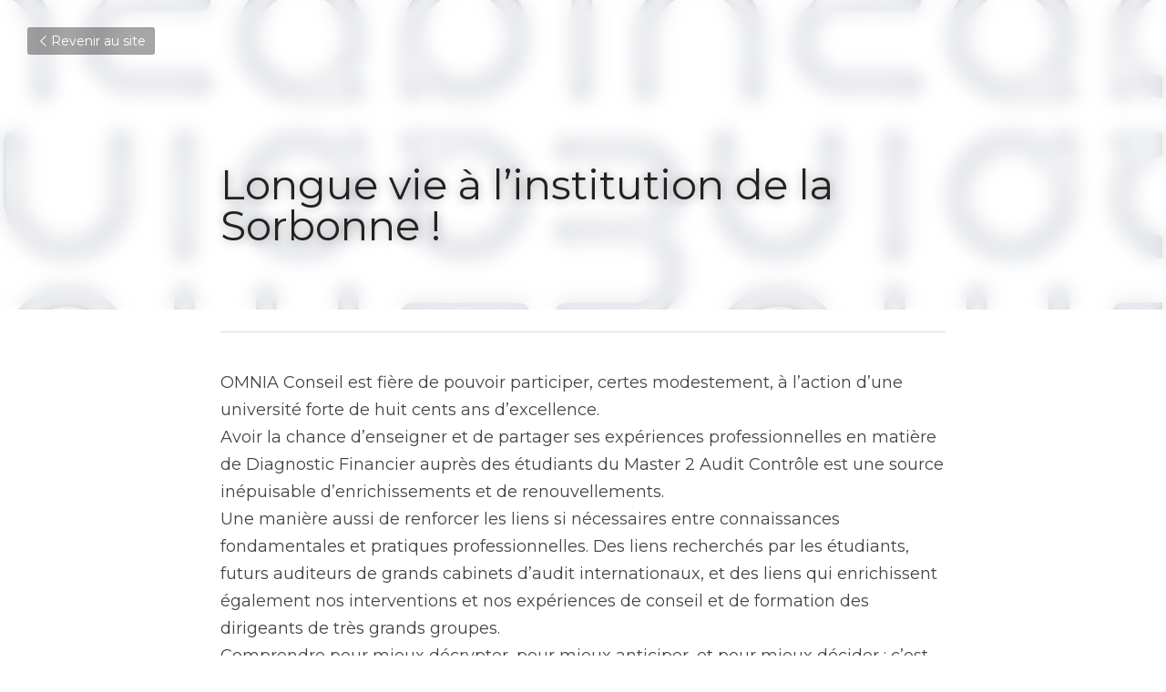

--- FILE ---
content_type: text/html; charset=utf-8
request_url: https://www.omnia-conseil.fr/blog/longue-vie-a-l-institution-de-la-sorbonne
body_size: 35829
content:
<!-- Powered by Strikingly.com 4 (1) Jan 31, 2026 at 17:46-->
<!DOCTYPE html>
<html itemscope itemtype='http://schema.org/WebPage' lang='fr' xmlns:og='http://ogp.me/ns#' xmlns='http://www.w3.org/1999/xhtml'>
<head>
<title>Longue vie à l’institution de la Sorbonne !</title>
<meta content='text/html; charset=UTF-8' http-equiv='Content-Type'>
<meta content='width=device-width,initial-scale=1.0,user-scalable=yes,minimum-scale=1.0,maximum-scale=3.0' id='viewport' name='viewport'>
<meta content='OMNIA Conseil est fière de pouvoir participer, certes modestement, à l’action d’une université forte de huit cents ans d’excellence.Avoir la chance d’enseigner et de partager ses e' name='description'>
<meta content='article' property='og:type'>
<meta content='Longue vie à l’institution de la Sorbonne !' property='og:title'>
<meta content='https://www.omnia-conseil.fr/blog/longue-vie-a-l-institution-de-la-sorbonne' property='og:url'>
<meta content='https://custom-images.strikinglycdn.com/res/hrscywv4p/image/upload/c_limit,fl_lossy,h_9000,w_1200,f_auto,q_auto/1902766/258179_51646.png' property='og:image'>
<meta content='Longue vie à l’institution de la Sorbonne !' property='og:site_name'>
<meta content='OMNIA Conseil est fière de pouvoir participer, certes modestement, à l’action d’une université forte de huit cents ans d’excellence.Avoir la chance d’enseigner et de partager ses e' property='og:description'>
<meta content='Longue vie à l’institution de la Sorbonne !' itemprop='name'>
<meta content='OMNIA Conseil est fière de pouvoir participer, certes modestement, à l’action d’une université forte de huit cents ans d’excellence.Avoir la chance d’enseigner et de partager ses e' itemprop='description'>
<meta content='https://custom-images.strikinglycdn.com/res/hrscywv4p/image/upload/c_limit,fl_lossy,h_9000,w_1200,f_auto,q_auto/1902766/258179_51646.png' itemprop='image'>
<meta name="csrf-param" content="authenticity_token" />
<meta name="csrf-token" content="UbCfp632etus/lno/zy5pb7vsWz8bNy6HXJj3iHYpFCfLjvgRrHN4nIlSXFQQPcRVsJQPtF4CxrDBXsnMv25vg==" />
<script>
window.$S={};$S.conf={"SUPPORTED_CURRENCY":[{"code":"AED","symbol":"\u062f.\u0625","decimal":".","thousand":",","precision":2,"name":"dirham des \u00c9mirats arabes unis"},{"code":"AFN","symbol":"\u060b","decimal":".","thousand":",","precision":2,"name":"Afghani afghan"},{"code":"ALL","symbol":"Lek","decimal":",","thousand":".","precision":2,"name":"lek albanais"},{"code":"AMD","symbol":"\u058f","decimal":",","thousand":".","precision":2,"name":"dram arm\u00e9nien"},{"code":"ANG","symbol":"\u0192","decimal":",","thousand":".","precision":2,"name":"florin antillais"},{"code":"AOA","symbol":"Kz","decimal":",","thousand":".","precision":2,"name":"kwanza angolais"},{"code":"ARS","symbol":"$","decimal":",","thousand":".","precision":2,"name":"peso argentin"},{"code":"AUD","symbol":"A$","decimal":".","thousand":" ","precision":2,"name":"Dollar Australien"},{"code":"AWG","symbol":"\u0192","decimal":".","thousand":",","precision":2,"name":"florin arubais"},{"code":"AZN","symbol":"\u20bc","decimal":".","thousand":",","precision":2,"name":"manat az\u00e9ri"},{"code":"BAM","symbol":"KM","decimal":",","thousand":".","precision":2,"name":"mark convertible bosniaque"},{"code":"BBD","symbol":"$","decimal":".","thousand":",","precision":2,"name":"dollar barbadien"},{"code":"BDT","symbol":"Tk","decimal":".","thousand":",","precision":2,"name":"Taka bangladais"},{"code":"BGN","symbol":"\u043b\u0432","decimal":",","thousand":".","precision":2,"name":"lev bulgare"},{"code":"BHD","symbol":"\u062f.\u0628","decimal":".","thousand":",","precision":3,"name":"Dinar bahre\u00efni"},{"code":"BIF","symbol":"FBu","decimal":".","thousand":",","precision":0,"name":"franc burundais"},{"code":"BMD","symbol":"$","decimal":".","thousand":",","precision":2,"name":"dollar bermudien"},{"code":"BND","symbol":"$","decimal":".","thousand":",","precision":2,"name":"dollar brun\u00e9ien"},{"code":"BOB","symbol":"$b","decimal":",","thousand":".","precision":2,"name":"boliviano bolivien"},{"code":"BRL","symbol":"R$","decimal":",","thousand":".","precision":2,"name":"r\u00e9el Br\u00e9silien","format":"%s %v"},{"code":"BSD","symbol":"$","decimal":".","thousand":",","precision":2,"name":"dollar baham\u00e9en"},{"code":"BTN","symbol":"Nu.","decimal":".","thousand":",","precision":2,"name":"Ngultrum bhoutanais"},{"code":"BWP","symbol":"P","decimal":".","thousand":",","precision":2,"name":"pula botswanais"},{"code":"BYN","symbol":"Br","decimal":".","thousand":",","precision":2,"name":"Rouble bi\u00e9lorusse"},{"code":"BZD","symbol":"BZ$","decimal":".","thousand":",","precision":2,"name":"dollar b\u00e9liz\u00e9en"},{"code":"CAD","symbol":"$","decimal":".","thousand":",","precision":2,"name":"Dollar Canadien"},{"code":"CDF","symbol":"FC","decimal":".","thousand":",","precision":2,"name":"franc congolais"},{"code":"CHF","symbol":"CHF","decimal":".","thousand":"'","precision":2,"name":"Franc Suisse","format":"%s %v"},{"code":"CLP","symbol":"$","decimal":"","thousand":".","precision":0,"name":"Peso chilien"},{"code":"CNY","symbol":"\u00a5","decimal":".","thousand":",","precision":2,"name":"Yuan Chinois"},{"code":"CRC","symbol":"\u20a1","decimal":",","thousand":".","precision":2,"name":"col\u00f3n costaricain"},{"code":"CUP","symbol":"$","decimal":".","thousand":",","precision":2,"name":"Peso cubain"},{"code":"CVE","symbol":"$","decimal":".","thousand":",","precision":2,"name":"escudo capverdien"},{"code":"CZK","symbol":"K\u010d","decimal":",","thousand":".","precision":2,"name":"Couronne tch\u00e8que","format":"%v %s"},{"code":"DJF","symbol":"Fdj","decimal":".","thousand":",","precision":0,"name":"franc djiboutien"},{"code":"DKK","symbol":"kr","decimal":".","thousand":",","precision":2,"name":"Couronne danoise","format":"%v %s"},{"code":"DOP","symbol":"RD$","decimal":".","thousand":",","precision":2,"name":"peso dominicain"},{"code":"DZD","symbol":"\u062f\u062c","decimal":",","thousand":".","precision":2,"name":"dinar alg\u00e9rien"},{"code":"EGP","symbol":"E\u00a3","decimal":".","thousand":",","precision":2,"name":"livre \u00e9gyptienne"},{"code":"ERN","symbol":"Nkf","decimal":".","thousand":",","precision":2,"name":"Nakfa \u00e9rythr\u00e9en"},{"code":"ETB","symbol":"Br","decimal":".","thousand":",","precision":2,"name":"birr \u00e9thiopien"},{"code":"EUR","symbol":"\u20ac","decimal":",","thousand":".","precision":2,"name":"Euro","format":"%v %s"},{"code":"FJD","symbol":"$","decimal":".","thousand":",","precision":2,"name":"dollar fidjien"},{"code":"FKP","symbol":"\u00a3","decimal":".","thousand":",","precision":2,"name":"livre des \u00eeles Malouines"},{"code":"GBP","symbol":"\u00a3","decimal":".","thousand":",","precision":2,"name":"Livre Sterling"},{"code":"GEL","symbol":"\u10da","decimal":",","thousand":".","precision":2,"name":"lari g\u00e9orgien"},{"code":"GGP","symbol":"\u00a3","decimal":".","thousand":",","precision":2,"name":"Livre de Guernesey"},{"code":"GHS","symbol":"GH\u20b5","decimal":".","thousand":",","precision":2,"name":"Cedi ghan\u00e9en"},{"code":"GIP","symbol":"\u00a3","decimal":".","thousand":",","precision":2,"name":"livre de Gibraltar"},{"code":"GMD","symbol":"D","decimal":".","thousand":",","precision":2,"name":"dalasi gambien"},{"code":"GNF","symbol":"\u20a3","decimal":".","thousand":",","precision":0,"name":"franc guin\u00e9en"},{"code":"GTQ","symbol":"Q","decimal":".","thousand":",","precision":2,"name":"quetzal guat\u00e9malt\u00e8que"},{"code":"GYD","symbol":"G$","decimal":".","thousand":",","precision":2,"name":"dollar du Guyana"},{"code":"HKD","symbol":"HK$","decimal":".","thousand":",","precision":2,"name":"Dollar de Hong Kong"},{"code":"HNL","symbol":"L","decimal":".","thousand":",","precision":2,"name":"lempira hondurien"},{"code":"HRK","symbol":"kn","decimal":".","thousand":",","precision":2,"name":"kuna croate"},{"code":"HTG","symbol":"G","decimal":".","thousand":",","precision":2,"name":"gourde ha\u00eftienne"},{"code":"HUF","symbol":"Ft","decimal":"","thousand":",","precision":0,"name":"Forint hongrois","format":"%v %s"},{"code":"ILS","symbol":"\u20aa","decimal":".","thousand":",","precision":2,"name":"Nouveau shekel isra\u00e9lien"},{"code":"IMP","symbol":"\u00a3","decimal":".","thousand":",","precision":2,"name":"Livre de l'\u00eele de Man"},{"code":"INR","symbol":"\u20b9","decimal":".","thousand":",","precision":2,"name":"Roupie indienne"},{"code":"IQD","symbol":"\u062f.\u0639","decimal":".","thousand":",","precision":3,"name":"Dinar irakien"},{"code":"IRR","symbol":"\u062a\u0648\u0645\u0627\u0646","decimal":".","thousand":",","precision":2,"name":"Rial iranien"},{"code":"ISK","symbol":"kr","decimal":",","thousand":".","precision":2,"name":"couronne islandaise"},{"code":"JEP","symbol":"\u00a3","decimal":".","thousand":",","precision":2,"name":"Livre de Jersey"},{"code":"JMD","symbol":"J$","decimal":".","thousand":",","precision":2,"name":"Dollar jama\u00efcain"},{"code":"JOD","symbol":"JD","decimal":".","thousand":",","precision":3,"name":"dinar jordanien"},{"code":"JPY","symbol":"\u00a5","decimal":"","thousand":",","precision":0,"name":"Yen Japonais","format":"%s %v"},{"code":"KES","symbol":"KSh","decimal":".","thousand":",","precision":2,"name":"shilling k\u00e9nyan"},{"code":"KGS","symbol":"\u043b\u0432","decimal":",","thousand":".","precision":2,"name":"som kirghize"},{"code":"KHR","symbol":"\u17db","decimal":".","thousand":",","precision":2,"name":"riel cambodgien"},{"code":"KMF","symbol":"CF","decimal":".","thousand":",","precision":0,"name":"franc comorien"},{"code":"KPW","symbol":"\u20a9","decimal":".","thousand":",","precision":2,"name":"Won nord-cor\u00e9en"},{"code":"KRW","symbol":"\uc6d0","decimal":"","thousand":",","precision":0,"name":"Won sud-cor\u00e9en","format":"%v %s"},{"code":"KWD","symbol":"\u062f.\u0643","decimal":".","thousand":",","precision":3,"name":"dinar kowe\u00eftien"},{"code":"KYD","symbol":"CI$","decimal":".","thousand":",","precision":2,"name":"dollar des \u00eeles Ca\u00efmans"},{"code":"KZT","symbol":"\u20b8","decimal":",","thousand":".","precision":2,"name":"tenge kazakh"},{"code":"LBP","symbol":"LL","decimal":".","thousand":",","precision":2,"name":"livre libanaise"},{"code":"LKR","symbol":"\u20a8","decimal":".","thousand":",","precision":2,"name":"roupie srilankaise"},{"code":"LRD","symbol":"LR$","decimal":".","thousand":",","precision":2,"name":"dollar lib\u00e9rien"},{"code":"LSL","symbol":"M","decimal":".","thousand":",","precision":2,"name":"loti lesothan"},{"code":"LYD","symbol":"LD","decimal":".","thousand":",","precision":3,"name":"Dinar libyen"},{"code":"MAD","symbol":"\u062f.\u0645.","decimal":",","thousand":".","precision":2,"name":"dirham marocain"},{"code":"MDL","symbol":"L","decimal":",","thousand":".","precision":2,"name":"leu moldave"},{"code":"MGA","symbol":"Ar","decimal":".","thousand":",","precision":0,"name":"ariary malgache"},{"code":"MKD","symbol":"\u0434\u0435\u043d","decimal":",","thousand":".","precision":2,"name":"denar mac\u00e9donien"},{"code":"MMK","symbol":"Ks","decimal":".","thousand":",","precision":2,"name":"kyat myanmarais"},{"code":"MNT","symbol":"\u20ae","decimal":".","thousand":",","precision":2,"name":"tugrik mongol"},{"code":"MOP","symbol":"MOP$","decimal":".","thousand":",","precision":2,"name":"pataca macanaise"},{"code":"MRO","symbol":"UM","decimal":".","thousand":",","precision":2,"name":"Ouguiya mauritanien"},{"code":"MRU","symbol":"UM","decimal":".","thousand":",","precision":2,"name":"Mauritanian ouguiya"},{"code":"MUR","symbol":"\u20a8","decimal":".","thousand":",","precision":2,"name":"roupie mauricienne"},{"code":"MVR","symbol":"Rf","decimal":".","thousand":",","precision":2,"name":"rufiyaa maldivien"},{"code":"MWK","symbol":"K","decimal":".","thousand":",","precision":2,"name":"kwacha malawite"},{"code":"MXN","symbol":"$","decimal":".","thousand":",","precision":2,"name":"Peso Mexicain"},{"code":"MYR","symbol":"RM","decimal":".","thousand":",","precision":2,"name":"Ringgit malaisien"},{"code":"MZN","symbol":"MT","decimal":",","thousand":".","precision":2,"name":"metical mozambicain"},{"code":"NAD","symbol":"N$","decimal":".","thousand":",","precision":2,"name":"dollar namibien"},{"code":"NGN","symbol":"\u20a6","decimal":".","thousand":",","precision":2,"name":"naira nig\u00e9rian"},{"code":"NIO","symbol":"C$","decimal":".","thousand":",","precision":2,"name":"c\u00f3rdoba oro nicaraguayen"},{"code":"NOK","symbol":"kr","decimal":",","thousand":".","precision":2,"name":"Couronne Norv\u00e9gienne","format":"%v %s"},{"code":"NPR","symbol":"\u20a8","decimal":".","thousand":",","precision":2,"name":"roupie n\u00e9palaise"},{"code":"NZD","symbol":"$","decimal":".","thousand":",","precision":2,"name":"Dollar N\u00e9o-Z\u00e9landais"},{"code":"OMR","symbol":"\u0631.\u0639.","decimal":".","thousand":",","precision":3,"name":"Rial omanais"},{"code":"PAB","symbol":"B\/.","decimal":".","thousand":",","precision":2,"name":"balboa panam\u00e9en"},{"code":"PEN","symbol":"S\/.","decimal":".","thousand":",","precision":2,"name":"Sol p\u00e9ruvien"},{"code":"PGK","symbol":"K","decimal":".","thousand":",","precision":2,"name":"kina papouan-n\u00e9o-guin\u00e9en"},{"code":"PHP","symbol":"\u20b1","decimal":".","thousand":",","precision":2,"name":"Peso philippin"},{"code":"PKR","symbol":"\u20a8","decimal":".","thousand":",","precision":2,"name":"roupie pakistanaise"},{"code":"PLN","symbol":"z\u0142","decimal":",","thousand":" ","precision":2,"name":"Zloty polonais","format":"%v %s"},{"code":"PYG","symbol":"\u20b2","decimal":",","thousand":".","precision":0,"name":"guaran\u00ed paraguayen"},{"code":"QAR","symbol":"\u0631.\u0642","decimal":".","thousand":",","precision":2,"name":"rial qatari"},{"code":"RON","symbol":"lei","decimal":",","thousand":".","precision":2,"name":"leu roumain"},{"code":"RSD","symbol":"\u0434\u0438\u043d","decimal":",","thousand":".","precision":2,"name":"dinar serbe"},{"code":"RUB","symbol":"\u20bd","decimal":",","thousand":".","precision":2,"name":"Rouble russe","format":"%v %s"},{"code":"RWF","symbol":"FRw","decimal":".","thousand":",","precision":0,"name":"franc rwandais"},{"code":"SAR","symbol":"\u0631.\u0633","decimal":".","thousand":",","precision":2,"name":"rial saoudien"},{"code":"SBD","symbol":"SI$","decimal":".","thousand":",","precision":2,"name":"dollar des \u00eeles Salomon"},{"code":"SCR","symbol":"SRe","decimal":".","thousand":",","precision":2,"name":"roupie des Seychelles"},{"code":"SDG","symbol":"SDG","decimal":".","thousand":",","precision":2,"name":"Livre soudanaise"},{"code":"SEK","symbol":"kr","decimal":".","thousand":" ","precision":2,"name":"Couronne Su\u00e9doise","format":"%v %s"},{"code":"SGD","symbol":"S$","decimal":".","thousand":",","precision":2,"name":"Dollar de Singapour"},{"code":"SHP","symbol":"\u00a3","decimal":".","thousand":",","precision":2,"name":"livre de Sainte-H\u00e9l\u00e8ne"},{"code":"SLL","symbol":"Le","decimal":".","thousand":",","precision":2,"name":"leone sierra-l\u00e9onais"},{"code":"SOS","symbol":"S","decimal":".","thousand":",","precision":2,"name":"shilling somalien"},{"code":"SRD","symbol":"$","decimal":",","thousand":".","precision":2,"name":"dollar surinamais"},{"code":"SSP","symbol":"SS\u00a3","decimal":".","thousand":",","precision":2,"name":"Livre sud-soudanaise"},{"code":"STD","symbol":"Db","decimal":".","thousand":",","precision":2,"name":"dobra santom\u00e9en"},{"code":"STN","symbol":"Db","decimal":".","thousand":",","precision":2,"name":"Dobra de S\u00e3o Tom\u00e9 et Pr\u00edncipe"},{"code":"SYP","symbol":"LS","decimal":".","thousand":",","precision":2,"name":"Syrian pound"},{"code":"SZL","symbol":"E","decimal":".","thousand":",","precision":2,"name":"lilangeni swazi"},{"code":"THB","symbol":"\u0e3f","decimal":".","thousand":",","precision":2,"name":"Baht Tha\u00eflandais"},{"code":"TJS","symbol":"SM","decimal":".","thousand":",","precision":2,"name":"somoni tadjik"},{"code":"TMT","symbol":"T","decimal":".","thousand":",","precision":2,"name":"Manat du turkm\u00e9nistan"},{"code":"TND","symbol":"\u062f.\u062a","decimal":".","thousand":",","precision":3,"name":"Dinar tunisien"},{"code":"TOP","symbol":"T$","decimal":".","thousand":",","precision":2,"name":"pa\u2019anga tongan"},{"code":"TRY","symbol":"\u20ba","decimal":".","thousand":",","precision":2,"name":"livre turque"},{"code":"TTD","symbol":"TT$","decimal":".","thousand":",","precision":2,"name":"dollar trinidadien"},{"code":"TWD","symbol":"NT$","decimal":"","thousand":",","precision":0,"name":"Nouveau Dollar Taiwan"},{"code":"TZS","symbol":"Tsh","decimal":".","thousand":",","precision":2,"name":"shilling tanzanien"},{"code":"UAH","symbol":"\u20b4","decimal":".","thousand":",","precision":2,"name":"hryvnia ukrainienne"},{"code":"UGX","symbol":"USh","decimal":".","thousand":",","precision":2,"name":"shilling ougandais"},{"code":"USD","symbol":"$","decimal":".","thousand":",","precision":2,"name":"Dollar Am\u00e9ricain"},{"code":"UYU","symbol":"$U","decimal":",","thousand":".","precision":2,"name":"peso uruguayen"},{"code":"UZS","symbol":"\u043b\u0432","decimal":",","thousand":".","precision":2,"name":"sum ouzbek"},{"code":"VES","symbol":"Bs.S.","decimal":".","thousand":",","precision":2,"name":"Bol\u00edvar v\u00e9n\u00e9zu\u00e9lien soberano"},{"code":"VUV","symbol":"VT","decimal":".","thousand":",","precision":0,"name":"vatu vanuatuan"},{"code":"WST","symbol":"WS$","decimal":".","thousand":",","precision":2,"name":"tala samoan"},{"code":"XAF","symbol":"FCFA","decimal":".","thousand":",","precision":0,"name":"franc CFA (BEAC)"},{"code":"XCD","symbol":"EC$","decimal":".","thousand":",","precision":2,"name":"dollar des Cara\u00efbes orientales"},{"code":"XDR","symbol":"SDR","decimal":".","thousand":"","precision":0,"name":"Droits de tirage sp\u00e9ciaux"},{"code":"XOF","symbol":"CFA","decimal":".","thousand":",","precision":0,"name":"franc CFA (BCEAO)"},{"code":"XPF","symbol":"\u20a3","decimal":".","thousand":",","precision":0,"name":"franc CFP"},{"code":"YER","symbol":"\u0631.\u064a","decimal":".","thousand":",","precision":2,"name":"rial y\u00e9m\u00e9nite"},{"code":"ZAR","symbol":"R","decimal":".","thousand":",","precision":2,"name":"Rand sud-africain"},{"code":"ZMW","symbol":"K","decimal":",","thousand":".","precision":2,"name":"kwacha zambien"},{"code":"IDR","symbol":"Rp ","decimal":"","thousand":".","precision":0,"name":"Rupiah indon\u00e9sien"},{"code":"VND","symbol":"\u20ab","decimal":"","thousand":".","precision":0,"name":"Dong vietnamien","format":"%v%s"},{"code":"LAK","symbol":"\u20ad","decimal":".","thousand":",","precision":2,"name":"kip loatien"},{"code":"COP","symbol":"$","decimal":".","thousand":",","precision":0,"name":"Peso colombien"}],"keenio_collection":"strikingly_pageviews","keenio_pbs_impression_collection":"strikingly_pbs_impression","keenio_pbs_conversion_collection":"strikingly_pbs_conversion","keenio_pageservice_imageshare_collection":"strikingly_pageservice_imageshare","keenio_page_socialshare_collection":"strikingly_page_socialshare","keenio_page_framing_collection":"strikingly_page_framing","keenio_file_download_collection":"strikingly_file_download","is_google_analytics_enabled":true,"gdpr_compliance_feature":true,"is_strikingly_analytics_enabled":true,"baidu_xzh_json":null,"isBlog":true};$S.globalConf={"premium_apps":["HtmlApp","EcwidApp","MailChimpApp","CeleryApp","LocuApp"],"environment":"production","env":"production","host_suffix":"strikingly.com","asset_url":"https:\/\/static-assets.strikinglycdn.com","support_url":"http:\/\/support.strikingly.com","sxl_font_api_url":"https:\/\/static-fonts-css.strikinglycdn.com","locale":"fr","enable_live_chat":true,"s_in_china":false,"browser_locale":null,"is_sxl":false,"is_rtl":false,"google":{"recaptcha_v2_client_key":"6LeRypQbAAAAAGgaIHIak2L7UaH4Mm3iS6Tpp7vY","recaptcha_v2_invisible_client_key":"6LdmtBYdAAAAAJmE1hETf4IHoUqXQaFuJxZPO8tW"},"hcaptcha":{"hcaptcha_checkbox_key":"cd7ccab0-57ca-49aa-98ac-db26473a942a","hcaptcha_invisible_key":"65400c5a-c122-4648-971c-9f7e931cd872"},"user_image_cdn":{"qn":"\/\/user-assets.sxlcdn.com","s":"\/\/custom-images.strikinglycdn.com"},"user_image_private_cdn":{"qn":null},"rollout":{"crm_livechat":true,"google_invisible_recaptcha":true,"enabled_hcaptcha":true,"nav_2021":true,"nav_2021_off":false,"nav_2023":true,"new_blog_layout":true,"pbs_i18n":true},"GROWINGIO_API_KEY":null,"BAIDU_API_KEY":null,"SEGMENTIO_API_KEY":"eb3txa37hi","FACEBOOK_APP_ID":"138736959550286","WECHAT_APP_ID":null,"KEEN_IO_PROJECT_ID":"5317e03605cd66236a000002","KEEN_IO_WRITE_KEY":"[base64]","CLOUDINARY_CLOUD_NAME":"hrscywv4p","CLOUDINARY_PRESET":"oxbxiyxl","BUGSNAG_FE_API_KEY":"","BUGSNAG_FE_JS_RELEASE_STAGE":"production","WEB_PUSH_PUB_KEY":"BDKuVD3CPl9FsdF_P7eYJg1i-siryCIDQRcOhTu2zMMFbNrXaugVggo_7vy5OHPYTVaXkLBWv8PUPdduzaKq8xE="};$S.miniProgramAppType=null;$S.blogPostData={"blogPostMeta":{"id":4806836,"state":"published","pinned":false,"notified":false,"createdAt":"2020-05-21T05:45:51.070-07:00","publishedAt":"2020-05-21T05:48:58.734-07:00","publicUrl":"https:\/\/www.omnia-conseil.fr\/blog\/longue-vie-a-l-institution-de-la-sorbonne","customSlug":null,"editCount":15,"publishedEditCount":0,"mode":"show","role":null,"reviewState":null,"needReview":false,"censorshipResult":null,"reviewUpdatedAt":null,"scheduledPublishAt":null,"scheduledPublishAtUtcTime":null,"scheduledTimeZone":null,"postedToWechat":false,"tags":[],"categories":[],"socialMediaConfig":{"url":"https:\/\/www.omnia-conseil.fr\/blog\/longue-vie-a-l-institution-de-la-sorbonne","title":"Longue vie \u00e0 l\u2019institution de la Sorbonne !","image":"https:\/\/custom-images.strikinglycdn.com\/res\/hrscywv4p\/image\/upload\/c_limit,fl_lossy,h_9000,w_1200,f_auto,q_auto\/1902766\/258179_51646.png","description":"OMNIA Conseil est fi\u00e8re de pouvoir participer, certes modestement, \u00e0 l\u2019action d\u2019une universit\u00e9 forte de huit cents ans d\u2019excellence.Avoir la chance d\u2019enseigner et de partager ses exp\u00e9riences professionnelles en mati\u00e8re de Diagnostic Financier aupr\u00e8s des \u00e9tudiants du Master 2 Audit Contr\u00f4le est...","fbAppId":"138736959550286"},"nextBlogPostTitle":"Le taux d\u2019int\u00e9r\u00eat","nextBlogPostRelativeUrl":"\/blog\/le-taux-d-interet","nextBlogPostId":5968220,"prevBlogPostTitle":"Interd\u00e9pendance et coop\u00e9ration","prevBlogPostRelativeUrl":"\/blog\/interdependance-et-cooperation","prevBlogPostId":4005528},"pageMeta":{"blogSettings":{"previewLayout":1,"mailchimpCode":null,"hasSubscriptionCode":false,"hasSubscriptionCodeBefore":null,"showMorePostsWith":null,"usedDisqusCommentsBefore":null,"showRss":null,"showMip":null,"enableComments":null,"lastReadCommentsAt":null,"showAmp":null,"reviewNumber":null,"commentsRequireApproval":null,"showSubscriptionForm":null,"showSubscriptionsTab":null,"headerCustomCode":null,"footerCustomCode":null,"shortcuts":[],"shortcutsOrder":{},"banner":[],"previewNumber":null,"wechatMomentEnabled":null,"category_order":{"47049":0},"showNav":null,"hideNewBlogTips":true,"positiveOrder":true},"isPro":true,"isV4":true,"forcedLocale":"fr","userId":1902766,"membership":"pro","theme":{"id":59,"css_file":"themes/s5-theme/main","color_list":"","created_at":"2017-12-17T18:25:54.886-08:00","updated_at":"2018-04-10T19:58:57.731-07:00","display_name":"S5 Theme","default_slide_list":"","navbar_file":"s5-theme/navbar","footer_file":null,"name":"s5-theme","thumb_image":null,"use_background_image":false,"demo_page_id":null,"type_mask":1,"data_page_id":null,"is_new":false,"priority":0,"header_file":null,"data":"{\"menu\":{\"type\":\"Menu\",\"components\":{\"logo\":{\"type\":\"Image\",\"image_type\":\"small\",\"url\":\"/images/defaults/default_logo.png\"},\"title\":{\"type\":\"RichText\",\"value\":\"Title Text\",\"text_type\":\"title\"}}}}","name_with_v4_fallback":"s5-theme"},"permalink":"site-1902766-9195-8596","subscriptionPlan":"pro_yearly","subscriptionPeriod":"yearly","isOnTrial":false,"customColors":{"type":"CustomColors","id":"f_d35970ff-fab0-4cef-a27f-e8b4bf8cae86","defaultValue":null,"active":true,"highlight1":"#32519b","highlight2":"#d6464a"},"animations":{"type":"Animations","id":"f_1e864d09-1899-4c92-98b3-d7c80ca2377e","defaultValue":null,"page_scroll":"slide_in","background":"parallax","image_link_hover":"zoom_in"},"s5Theme":{"type":"Theme","id":"f_247e5d2c-d437-4993-a487-1c633cb2e339","defaultValue":null,"version":"10","nav":{"type":"NavTheme","id":"f_a7eefaef-c78a-4fe1-925d-f515062961c4","defaultValue":null,"name":"topBar","layout":"a","padding":"medium","sidebarWidth":"medium","topContentWidth":"section","horizontalContentAlignment":"center","verticalContentAlignment":"middle","fontSize":"medium","backgroundColor1":"#d6464a","highlightColor":"#32519b","presetColorName":"transparent","itemColor":"#ffffff","isTransparent":true,"isSticky":true,"showSocialMedia":false,"socialMedia":[]},"section":{"type":"SectionTheme","id":"f_4fc6197e-5182-4a82-a157-ca9ae223252b","defaultValue":null,"padding":"normal","contentWidth":"normal","contentAlignment":"center","baseFontSize":null,"titleFontSize":null,"subtitleFontSize":null,"itemTitleFontSize":null,"itemSubtitleFontSize":null,"textHighlightColor":null,"baseColor":"","titleColor":"","subtitleColor":"#32519b","itemTitleColor":"","itemSubtitleColor":"#32519b","textHighlightSelection":{"type":"TextHighlightSelection","id":"f_149b627e-18a6-4833-bb92-7c0548476e6e","defaultValue":null,"title":false,"subtitle":true,"itemTitle":false,"itemSubtitle":true}},"firstSection":{"type":"FirstSectionTheme","id":"f_db90f220-e55e-4a61-8251-f8e855dc7278","defaultValue":null,"height":"large","shape":"bigArrow"},"button":{"type":"ButtonTheme","id":"f_78383a89-ed4d-4cda-9d68-f5c72825706d","defaultValue":null,"backgroundColor":"#32519b","shape":"pill","fill":"solid"}},"id":12554204,"headingFont":"avenirnextltpro-regular","titleFont":"avenirnextltpro-mediumcn","bodyFont":"avenirnextltpro-regular","usedWebFontsNormalized":"Montserrat:400,700","showAmp":null,"subscribersCount":0,"templateVariation":"","showStrikinglyLogo":false,"multiPage":true,"sectionLayout":"one-smallCircle-long-none","siteName":"OMNIA Conseil","siteRollouts":{"custom_code":true,"pro_sections":true,"pro_apps":true,"new_settings_dialog_feature":true,"google_analytics":true,"strikingly_analytics":true,"sections_name_sync":true,"custom_form":false},"pageCustomDomain":"www.omnia-conseil.fr","pagePublicUrl":"https:\/\/www.omnia-conseil.fr\/","googleAnalyticsTracker":null,"googleAnalyticsType":"universal","facebookPixelId":null,"gaTrackingId":"UA-25124444-6","errorceptionKey":"\"518ac810441fb4b7180002fa\"","keenioProjectId":"5317e03605cd66236a000002","keenioWriteKey":"[base64]","wechatMpAccountId":null,"blogSubscriptionUrl":"\/show_iframe_component\/2642637","chatSettings":null,"showNav":null,"hideNewBlogTips":true,"connectedSites":[],"enableFixedTextColor":false,"enableFixedTextColorRemaining":false,"enableFixedTextColorHasBgColor":false,"enableFixedGallerySectionRtlStyle":false,"enableFixedNavHorizontalAlign":false,"enableUsedMobileNewBreakpoint":false,"enableSectionSmartBinding":false,"enableFixedSectionContentStyle20251020":false,"enableNewLumaVersion":false,"enableFixedNavSpecialLogicColor":false},"content":{"type":"Blog.BlogData","id":"f_60b0d460-5f78-4932-9560-ccc33c897512","defaultValue":null,"showComments":true,"showShareButtons":null,"header":{"type":"Blog.Header","id":"f_09e3c691-e9a4-46a6-b260-ba48521ea0a7","defaultValue":null,"title":{"type":"Blog.Text","id":"f_66ad42a8-af6e-4945-9e41-60cefcbf6eef","defaultValue":false,"value":"\u003cp\u003e\u003cspan class=\"s-text-color-black\"\u003eLongue vie \u00e0 l\u2019institution de la Sorbonne ! \u003c\/span\u003e\u003c\/p\u003e","backupValue":null,"version":1},"subTitle":{"type":"Blog.Text","id":"f_de177492-e93f-4b89-932d-1c353f49b537","defaultValue":null,"value":"","backupValue":null,"version":null},"backgroundImage":{"type":"Blog.BackgroundImage","id":"f_ee7b17ab-9044-424a-8da1-fb7687515104","defaultValue":false,"url":"!","textColor":"light","backgroundVariation":null,"sizing":"cover","userClassName":null,"linkUrl":null,"linkTarget":null,"videoUrl":null,"videoHtml":"","storageKey":"1902766\/258179_51646","storage":"s","format":"png","h":1500,"w":1490,"s":1211735,"useImage":true,"noCompression":null,"focus":null,"linkInputEnabled":null,"descriptionInputEnabled":null}},"footer":{"type":"Blog.Footer","id":"f_4af5b5f7-8a3f-4275-880c-2f0b64d73e9a","defaultValue":null,"comment":{"type":"Blog.Comment","id":"f_b2eb712c-cd82-4584-9f5f-ec992de583ad","defaultValue":null,"shortName":""},"shareButtons":{"type":"Blog.ShareButtons","id":"f_3ca96148-b80b-4906-88c0-ddadbb4546bb","defaultValue":false,"list_type":"link","button_list":[{"type":"Facebook","id":null,"defaultValue":null,"url":"","link_url":null,"share_text":null,"app_id":null,"show_button":true},{"type":"LinkedIn","id":null,"defaultValue":null,"url":"","link_url":null,"share_text":null,"show_button":true},{"type":"GPlus","id":null,"defaultValue":null,"url":"","link_url":null,"share_text":null,"show_button":true},{"type":"Twitter","id":null,"defaultValue":null,"url":"","link_url":null,"share_text":null,"show_button":true},{"type":"Pinterest","id":null,"defaultValue":null,"url":"","link_url":null,"share_text":null,"show_button":false}]}},"sections":[{"type":"Blog.Section","id":"f_904fa9dc-72da-40f1-b583-2cb47206d309","defaultValue":null,"component":{"type":"RichText","id":"f_9916aa12-b18e-4ecc-a6a4-aaabacbdfe86","defaultValue":null,"value":"\u003cp\u003eOMNIA Conseil est fi\u00e8re de pouvoir participer, certes modestement, \u00e0 l\u2019action d\u2019une universit\u00e9 forte de huit cents ans d\u2019excellence.\u003c\/p\u003e\u003cp\u003eAvoir la chance d\u2019enseigner et de partager ses exp\u00e9riences professionnelles en mati\u00e8re de Diagnostic Financier aupr\u00e8s des \u00e9tudiants du Master 2 Audit Contr\u00f4le est une source in\u00e9puisable d\u2019enrichissements et de renouvellements.\u003c\/p\u003e\u003cp\u003eUne mani\u00e8re aussi de renforcer les liens si n\u00e9cessaires entre connaissances fondamentales et pratiques professionnelles. Des liens recherch\u00e9s par les \u00e9tudiants, futurs auditeurs de grands cabinets d\u2019audit internationaux, et des liens qui enrichissent \u00e9galement nos interventions et nos exp\u00e9riences de conseil et de formation des dirigeants de tr\u00e8s grands groupes.\u003c\/p\u003e\u003cp\u003eComprendre pour mieux d\u00e9crypter, pour mieux anticiper, et pour mieux d\u00e9cider ; c\u2019est ce m\u00e9lange de savoirs et d\u2019exp\u00e9riences que nous la chance de partager avec les clients d\u2019OMNIA Conseil, comme avec les \u00e9tudiants de l\u2019Universit\u00e9 Paris 1.\u003c\/p\u003e\u003cp\u003eLongue vie \u00e0 l\u2019institution de la Sorbonne !\u003c\/p\u003e","backupValue":null,"version":null}},{"type":"Blog.Section","id":"f_8ce46328-c77d-49bf-9212-aae0c993e68b","defaultValue":null,"component":{"type":"Image","id":"f_64d3bd9c-757f-4656-a35c-dd2afa0e6856","defaultValue":null,"link_url":"https:\/\/bit.ly\/3g9Bjxg","thumb_url":"!","url":"!","caption":"","description":"","storageKey":"1902766\/30039_717638","storage":"s","storagePrefix":null,"format":"jpeg","h":411,"w":1200,"s":169357,"new_target":true,"noCompression":null,"cropMode":null,"focus":null}}]},"settings":{"hideBlogDate":null},"pageMode":null,"pageData":{"type":"Site","id":"f_11060da1-72ad-4e27-af37-69cc1fe28f01","defaultValue":null,"horizontal":false,"fixedSocialMedia":false,"new_page":true,"showMobileNav":true,"showCookieNotification":true,"showTermsAndConditions":true,"showPrivacyPolicy":true,"activateGDPRCompliance":true,"multi_pages":true,"live_chat":false,"isFullScreenOnlyOneSection":true,"showNav":true,"showFooter":true,"showStrikinglyLogo":false,"showNavigationButtons":false,"showButtons":true,"navFont":"","titleFont":"avenirnextltpro-mediumcn","logoFont":"","bodyFont":"avenirnextltpro-regular","buttonFont":"avenirnextltpro-regular","headingFont":"avenirnextltpro-regular","bodyFontWeight":null,"theme":"fresh","templateVariation":"","templatePreset":"","termsText":"Mentions l\u00e9gales\nOMNIA Conseil SAS\nFranck GASTAL\n9 Rue Parmentier, 92600 Asni\u00e8res-Sur-Seine\n\nsupport@omnia-conseil.fr\n\nSIRET : 85086240000015\n\nArticle 1 - Dispositions g\u00e9n\u00e9rales :\nLes pr\u00e9sentes Conditions G\u00e9n\u00e9rales de Vente de prestations de services, ci-apr\u00e8s d\u00e9nomm\u00e9es CGV, constituent l\u2019accord r\u00e9gissant pendant sa dur\u00e9e, les relations entre OMNIA CONSEIL SAS, ci-apr\u00e8s d\u00e9nomm\u00e9 le Prestataire et ses clients. A d\u00e9faut de contrat conclu entre le prestataire et son client, les prestations effectu\u00e9es sont soumises aux CGV d\u00e9crites ci-apr\u00e8s. Toute commande pass\u00e9e ainsi que tout contrat conclu avec OMNIA CONSEIL SAS impliquent l\u2019adh\u00e9sion pleine et enti\u00e8re et sans r\u00e9serve du client \u00e0 ces CGV. Le fait que le prestataire ne mette pas en \u0153uvre l\u2019une ou l\u2019autre clause \u00e9tablie en sa faveur dans les pr\u00e9sentes conditions, ne peut \u00eatre interpr\u00e9t\u00e9 comme une renonciation de sa part \u00e0 s\u2019en pr\u00e9valoir. \nOMNIA CONSEIL est une soci\u00e9t\u00e9 anonyme par actions simplifi\u00e9es. Son si\u00e8ge social est bas\u00e9 au 9 Rue Parmentier, 92600 Asni\u00e8res-Sur-Seine et a pour repr\u00e9sentant, le pr\u00e9sident : Franck GASTAL.\n\nArticle 2 - Nature des prestations :\nOMNIA CONSEIL accompagne les entreprises en leur proposant des formations continue pour adultes.\n\nArticle 3 - Force majeure :\nAucune partie ne pourra \u00eatre consid\u00e9r\u00e9e d\u00e9faillante dans l\u2019ex\u00e9cution de ses obligations et voir sa responsabilit\u00e9 engag\u00e9e, si et seulement si cette obligation est affect\u00e9e, temporairement ou d\u00e9finitivement, par un \u00e9v\u00e8nement ou une cause de force majeure. \u00c0 ce titre, la force majeure s\u2019entend de tout \u00e9v\u00e9nement ext\u00e9rieur, impr\u00e9visible et irr\u00e9sistible au sens de l\u2019article 1148 du Code civil, ind\u00e9pendant de sa volont\u00e9 et qui \u00e9chappe \u00e0 son contr\u00f4le, tels que notamment, \u00e0 titre indicatif et non limitatif : catastrophes naturelles, restrictions gouvernementales, troubles sociaux et \u00e9meutes, guerres, malveillance, sinistres dans les locaux du prestataire, les interruptions de service EDF sup\u00e9rieure \u00e0 deux (2) Jours, d\u00e9faillance du mat\u00e9riel informatique, absence longue dur\u00e9e (accident ou maladie). Dans les cinq (5) jours ouvr\u00e9s maximum de la survenance d\u2019un tel \u00e9v\u00e8nement, la partie d\u00e9faillante pour cause de force majeure s\u2019engage \u00e0 le notifier \u00e0 l\u2019autre partie par lettre recommand\u00e9e avec accus\u00e9 de r\u00e9ception et \u00e0 en apporter la preuve. La partie d\u00e9faillante fera tous ses efforts afin d\u2019\u00e9liminer les causes du retard et reprendra l\u2019ex\u00e9cution de ses obligations d\u00e8s que le cas invoqu\u00e9 aura disparu. Toutefois si la cause de force majeure perdure au-del\u00e0 d\u2019un d\u00e9lai de quinze (15) jours ouvr\u00e9s \u00e0 compter de la date de r\u00e9ception de la notification du cas de force majeure, chaque partie aura le droit de r\u00e9silier l\u2019accord, sans octroi de dommages et int\u00e9r\u00eats. La dite r\u00e9siliation prendra effet \u00e0 la date de r\u00e9ception par l\u2019autre partie de la lettre de r\u00e9siliation adress\u00e9e en recommand\u00e9e avec Accus\u00e9 R\u00e9ception. Dans le cas o\u00f9 l\u2019accord est r\u00e9sili\u00e9 par le client pour cause de force majeure, le client doit verser au prestataire tous montants dus jusqu\u2019\u00e0 la date de r\u00e9siliation. \n\nArticle 4 - Obligations et Confidentialit\u00e9 :\nLe prestataire s\u2019engage \u00e0 :\n\u2022\tRespecter la plus stricte confidentialit\u00e9 concernant les informations fournies par le client, et d\u00e9sign\u00e9es comme telles,\n\u2022\tNe divulguer aucune information sur les travaux et prestations de services r\u00e9alis\u00e9s pour ses clients,\n\u2022\tRestituer tout document fourni par le client \u00e0 la fin de la mission,\n\u2022\tSigner un accord de confidentialit\u00e9 si le client le souhaite. Ne seront pas consid\u00e9r\u00e9es comme confidentielles les informations :\no\tqui sont \u00e0 la disposition du public,\no\tqui doivent \u00eatre divulgu\u00e9es afin d\u2019effectuer les formalit\u00e9s de d\u00e9p\u00f4t prescrites par la loi.\nLes clauses du contrat sign\u00e9 entre les parties sont r\u00e9put\u00e9es confidentielles, et \u00e0 ce titre ne peuvent \u00eatre communiqu\u00e9es \u00e0 des tiers non autoris\u00e9s.\n\nArticle 5 \u2013 Propri\u00e9t\u00e9 intellectuelle et industrielle : OMNIA CONSEIL SAS est une marque d\u00e9pos\u00e9e \u00e0 l\u2019INPI.\nLes rapports, proc\u00e9dures d\u2019analyses et m\u00e9thodes OMNIA CONSEIL SAS restent la propri\u00e9t\u00e9 de OMNIA CONSEIL SAS. Les documents transmis \u00e0 ses clients font l'objet d'un copyright et ne peuvent \u00eatre reproduits, adapt\u00e9s, diffus\u00e9s ou traduits quel que soit le support utilis\u00e9 et la zone concern\u00e9e, cela sans limitation de dur\u00e9e.\nLes textes r\u00e9dig\u00e9s sur le site internet www.omnia-conseil.fr sont la propri\u00e9t\u00e9 de OMNIA CONSEIL SAS et pourront \u00eatre utilis\u00e9s uniquement \u00e0 des fins p\u00e9dagogiques. \n\nArticle 6 - Responsabilit\u00e9 :\nConsid\u00e9rant la nature des prestations r\u00e9alis\u00e9es, l\u2019obligation du prestataire est une obligation de moyen. \nLe prestataire s\u2019engage \u00e0 r\u00e9aliser les prestations conform\u00e9ment aux r\u00e8gles de l\u2019art et de la meilleure mani\u00e8re, aux termes et conditions de l\u2019accord, ainsi que dans le respect des dispositions l\u00e9gales et r\u00e9glementaires applicables. \nChacune des parties est responsable envers l\u2019autre de tout manquement aux obligations mises \u00e0 sa charge. Le client s\u2019engage \u00e0 mettre \u00e0 disposition du prestataire dans les d\u00e9lais convenus, l\u2019ensemble des informations et documents indispensables \u00e0 la bonne r\u00e9alisation de la prestation ainsi qu\u2019\u00e0 la bonne compr\u00e9hension des probl\u00e8mes pos\u00e9s. La responsabilit\u00e9 du prestataire ne pourra pas \u00eatre engag\u00e9e pour :\n\u2022\tune erreur engendr\u00e9e par un manque d\u2019information ou des informations erron\u00e9es remises par le client\n\u2022\tun retard occasionn\u00e9 par le client qui entra\u00eenerait l\u2019impossibilit\u00e9 de respecter les d\u00e9lais convenus ou prescrits par la loi.\nLa responsabilit\u00e9 du prestataire, si elle est prouv\u00e9e, sera limit\u00e9e au montant toutes taxes comprises n\u2019exc\u00e9dant pas la moiti\u00e9 de la somme totale toutes taxes comprises, effectivement pay\u00e9e par le client pour le service fourni par le prestataire \u00e0 la date de la r\u00e9clamation par lettre recommand\u00e9e avec accus\u00e9 r\u00e9ception.\n\nArticle 7  - Donn\u00e9es personnelles :\nAfin de prot\u00e9ger la confidentialit\u00e9 de vos donn\u00e9es personnelles, OMNIA CONSEIL SAS s\u2019engage \u00e0 ne pas divulguer, ne pas transmettre, ni partager vos donn\u00e9es personnelles avec d\u2019autres entit\u00e9s, entreprises ou organismes, quels qu\u2019ils soient, conform\u00e9ment au R\u00e8glement G\u00e9n\u00e9ral de Protection des Donn\u00e9es de 2018 sur la protection des donn\u00e9es personnelles.\nLes informations recueillies font l\u2019objet d\u2019un traitement informatique. En application de la loi du 6 janvier 1978 modifi\u00e9e, vous b\u00e9n\u00e9ficiez d\u2019un droit d\u2019acc\u00e8s, de rectification et d\u2019effacement des informations qui vous concernent.\nSi vous souhaitez exercer ces droits et obtenir communication des informations vous concernant, ou pour toute autre question, veuillez vous adresser \u00e0 support@omnia-conseil.fr","privacyPolicyText":"Afin de prot\u00e9ger la confidentialit\u00e9 de vos donn\u00e9es personnelles, OMNIA CONSEIL SAS s\u2019engage \u00e0 ne pas divulguer, ne pas transmettre, ni partager vos donn\u00e9es personnelles avec d\u2019autres entit\u00e9s, entreprises ou organismes, quels qu\u2019ils soient, conform\u00e9ment au R\u00e8glement G\u00e9n\u00e9ral de Protection des Donn\u00e9es de 2018 sur la protection des donn\u00e9es personnelles.\nLes informations recueillies font l\u2019objet d\u2019un traitement informatique. En application de la loi du 6 janvier 1978 modifi\u00e9e, vous b\u00e9n\u00e9ficiez d\u2019un droit d\u2019acc\u00e8s, de rectification et d\u2019effacement des informations qui vous concernent.\nSi vous souhaitez exercer ces droits et obtenir communication des informations vous concernant, ou pour toute autre question, veuillez vous adresser \u00e0 support@omnia-conseil.fr","fontPreset":null,"GDPRHtml":"En continuant, vous acceptez nos \u003ca href=\"\/?open=terms-and-conditions\"\u003eTerms \u0026amp; Conditions\u003c\/a\u003e et \u003ca href=\"\/?open=privacy-policy\"\u003ePrivacy Policy\u003c\/a\u003e.","pages":[{"type":"Page","id":"f_3fc41de8-c9f8-4540-89d2-6f3f3ce08471","defaultValue":null,"sections":[{"type":"Slide","id":"f_3ae6da62-8186-4231-a7a8-cb697aa906bb","defaultValue":null,"template_id":null,"template_name":"hero","components":{"background1":{"type":"Background","id":"f_76c0a912-a969-4615-84bd-375e1b3ff783","defaultValue":false,"url":"","textColor":"light","backgroundVariation":"","sizing":null,"userClassName":"s-bg-gray","linkUrl":null,"linkTarget":null,"videoUrl":"https:\/\/www.youtube.com\/watch?v=KPTNsvatjo8\u0026feature=youtu.be","videoHtml":"","storageKey":null,"storage":null,"format":null,"h":null,"w":null,"s":null,"useImage":false,"noCompression":true,"focus":{}},"text1":{"type":"RichText","id":"f_4e6193ea-2e86-4d5a-9fa0-e4061edfbed7","defaultValue":false,"value":"\u003cp style=\"font-size: 160%;\"\u003e\u003cspan class=\"s-text-color-orange\"\u003e\u003cb\u003eDiagnostic\u003c\/b\u003e\u003c\/span\u003e\u003c\/p\u003e\u003cp style=\"font-size: 160%;\"\u003e\u003cspan class=\"s-text-color-custom1\"\u003e\u003cb\u003eConseil\u003c\/b\u003e\u003c\/span\u003e\u003cbr\u003e\u003cspan class=\"s-text-color-custom2\"\u003e\u003cb\u003eFormations\u003c\/b\u003e\u003c\/span\u003e\u003c\/p\u003e","backupValue":null,"version":1},"text2":{"type":"RichText","id":"f_a6ca5d5f-8732-4f9d-99b5-100eff5eb122","defaultValue":false,"value":"\u003cp style=\"font-size: 160%;\"\u003e\u003cspan class=\"s-text-color-black\"\u003e\u003cstrong\u003epour les Acteurs Engag\u00e9s\u003c\/strong\u003e\u003c\/span\u003e\u003c\/p\u003e","backupValue":null,"version":1},"media1":{"type":"Media","id":"f_b0a6efd0-a461-4021-877e-eb6017e741d0","defaultValue":true,"video":{"type":"Video","id":"f_59918e03-7322-42d7-a7df-3005080cbede","defaultValue":true,"html":"","url":"https:\/\/vimeo.com\/18150336","thumbnail_url":null,"maxwidth":700,"description":null},"image":{"type":"Image","id":"f_01a13004-2960-4cbb-8eb2-5047635b5dfb","defaultValue":true,"link_url":"","thumb_url":"\/images\/icons\/transparent.png","url":"\/images\/icons\/transparent.png","caption":"","description":"","storageKey":null,"storage":null,"storagePrefix":null,"format":null,"h":null,"w":null,"s":null,"new_target":true,"noCompression":null,"cropMode":null,"focus":{}},"current":"image"},"slideSettings":{"type":"SlideSettings","id":"f_ff6f33cf-de8c-41f0-b9df-47d86c472e5e","defaultValue":null,"show_nav":true,"show_nav_multi_mode":null,"nameChanged":true,"hidden_section":false,"name":"HOME","sync_key":null,"layout_variation":"button-noImage","display_settings":{},"padding":{"top":"normal","bottom":"normal"}},"email1":{"type":"EmailForm","id":"f_d4a5a742-5fcb-4ef7-a4f0-8d9a5e2e7c4d","defaultValue":true,"hideMessageBox":false,"hide_name":false,"hide_email":false,"hide_phone_number":true,"openInNewTab":null,"member_registration":null,"name_label":"Name","email_label":"Email","phone_number_label":"Phone","message_label":"Message","submit_label":"Submit","thanksMessage":"Thanks for your submission!","recipient":"","label":"","redirectLink":null},"image1":{"type":"Image","id":"f_8f82f7f3-8563-415d-80f1-d5916d1db86d","defaultValue":true,"link_url":null,"thumb_url":null,"url":"\/\/assets.strikingly.com\/static\/icons\/app-badges\/apple-ios.png","caption":"","description":"","storageKey":null,"storage":null,"storagePrefix":null,"format":null,"h":51,"w":183,"s":null,"new_target":true,"noCompression":null,"cropMode":null,"focus":{}},"image2":{"type":"Image","id":"f_5638326a-aa5a-430f-a2e4-3c2a0bf812c3","defaultValue":true,"link_url":null,"thumb_url":null,"url":"\/\/assets.strikingly.com\/static\/icons\/app-badges\/android2.png","caption":"","description":"","storageKey":null,"storage":null,"storagePrefix":null,"format":null,"h":51,"w":183,"s":null,"new_target":true,"noCompression":null,"cropMode":null,"focus":{}},"button1":{"type":"Button","id":"f_d055601e-990b-401e-ac9f-9ff6757f0bd0","defaultValue":false,"text":"","link_type":null,"page_id":null,"section_id":null,"url":"","new_target":false}}},{"type":"Slide","id":"f_8aa9b65d-5f03-481c-bbb8-b80d1396420c","defaultValue":null,"template_id":null,"template_name":"hero","components":{"slideSettings":{"type":"SlideSettings","id":"f_11599f7f-f67d-4c5a-9e04-d1d1d573ff07","defaultValue":null,"show_nav":true,"show_nav_multi_mode":null,"nameChanged":true,"hidden_section":false,"name":"A PROPOS ","sync_key":null,"layout_variation":"button-left","display_settings":{},"padding":{}}}},{"type":"Slide","id":"f_87b66eb1-b1e7-4bb1-b46c-4e19b78c43b8","defaultValue":null,"template_id":null,"template_name":"columns","components":{"slideSettings":{"type":"SlideSettings","id":"f_7ccb3cb7-6bac-495f-8717-85badaa97fee","defaultValue":null,"show_nav":false,"show_nav_multi_mode":null,"nameChanged":true,"hidden_section":false,"name":"NOS ATOUTS","sync_key":null,"layout_variation":"col-three-text","display_settings":{},"padding":{},"layout_config":{"isNewMobileLayout":true}}}},{"type":"Slide","id":"f_b5dbc7db-28d2-4207-9323-cf984fe29db4","defaultValue":true,"template_id":null,"template_name":"contact_form","components":{"slideSettings":{"type":"SlideSettings","id":"f_dbfa7e79-8c87-45e9-a443-3e4229070ebf","defaultValue":true,"show_nav":true,"show_nav_multi_mode":null,"nameChanged":true,"hidden_section":false,"name":"CONTACTS","sync_key":null,"layout_variation":null,"display_settings":{"hide_form":false,"show_map":false,"show_info":true},"padding":{}}}}],"title":"Accueil","description":null,"uid":"93317753-d0cb-49e2-be68-7636811525b0","path":"\/accueil","pageTitle":null,"pagePassword":null,"memberOnly":null,"paidMemberOnly":null,"buySpecificProductList":{},"pwdPrompt":null,"autoPath":true,"authorized":true},{"type":"Page","id":"f_7d2f071f-a7a0-4c8d-b15f-9715ed174987","defaultValue":null,"sections":[{"type":"Slide","id":"f_7d65ceda-8fde-4b90-a974-5cba7056f253","defaultValue":null,"template_id":null,"template_name":"block","components":{"slideSettings":{"type":"SlideSettings","id":"f_2ba4fe60-b21c-45ea-9de9-4389edb8e618","defaultValue":null,"show_nav":true,"show_nav_multi_mode":null,"nameChanged":true,"hidden_section":false,"name":"Coop\u00e9rer pour mieux avancer","sync_key":null,"layout_variation":null,"display_settings":{},"padding":{}},"background1":{"type":"Background","id":"f_fe7bd29f-bea1-49c8-8594-5f372d523941","defaultValue":false,"url":"","textColor":"light","backgroundVariation":"","sizing":null,"userClassName":"s-bg-gray","linkUrl":null,"linkTarget":null,"videoUrl":"","videoHtml":"","storageKey":null,"storage":null,"format":null,"h":null,"w":null,"s":null,"useImage":false,"noCompression":null,"focus":{}},"text1":{"type":"RichText","id":"f_3b986e1d-b6e4-4807-8bf9-b94ff02f50ff","defaultValue":false,"value":"\u003cdiv style=\"font-size: 130%;\"\u003e\u003cspan class=\"s-text-color-black\"\u003eCoop\u00e9rer pour mieux avancer\u003c\/span\u003e\u003c\/div\u003e","backupValue":"","version":1},"text2":{"type":"RichText","id":"f_2e6ea007-3068-4ddf-a654-c1dddfc703eb","defaultValue":false,"value":"","backupValue":"","version":1},"block1":{"type":"BlockComponent","id":"f_4fd214ef-3c00-4040-977e-6328d73645ad","defaultValue":null,"items":[{"type":"RichText","id":"f_b14396be-b056-4f51-ab17-31a6bdd6106e","defaultValue":false,"value":"\u003cp style=\"font-size: 130%;\"\u003eCoop\u00e9rer repose sur \u003cstrong\u003edeux valeurs\u003c\/strong\u003e :\u003c\/p\u003e\u003cul\u003e\u003cli style=\"text-align: left; font-size: 130%;\"\u003eConsid\u00e9rer les \u003cstrong\u003e\u00e9changes \u00e9conomiques\u003c\/strong\u003e comme des \u003cstrong\u003erelations \u00e9quilibr\u00e9es\u003c\/strong\u003e, en respectant le principe du \u00ab gagnant \/ gagnant \u00bb, et en privil\u00e9giant les circuits courts et solidaires,\u003cbr\u003e\u00a0\u003c\/li\u003e\u003cli style=\"text-align: left; font-size: 130%;\"\u003ePartager ce que nous pouvons apporter de mieux pour l\u2019autre : nos \u003cstrong\u003eexp\u00e9riences\u003c\/strong\u003e, nos \u003cstrong\u003esavoirs\u003c\/strong\u003e et \u003cstrong\u003esavoir-faire\u003c\/strong\u003e, notre envie de \u003cstrong\u003eprogresser mutuellement\u003c\/strong\u003e.\u003c\/li\u003e\u003c\/ul\u003e","backupValue":null,"version":1},{"type":"Image","id":"f_fe042957-c3f3-4f7e-85a9-53838f1a8026","defaultValue":null,"link_url":"","thumb_url":"!","url":"!","caption":"","description":"","storageKey":"1902766\/339352_351711","storage":"s","storagePrefix":null,"format":"png","h":250,"w":250,"s":10269,"new_target":true,"noCompression":null,"cropMode":null,"focus":{}},{"type":"Separator","id":"f_977cbc1a-1f70-4644-b4a5-fc3f2e76f567","defaultValue":null,"value":null},{"type":"RichText","id":"f_60407472-dc19-434c-a828-24ce5b6e873b","defaultValue":false,"value":"\u003cp style=\"font-size: 130%;\"\u003eCeux qui nous connaissent d\u00e9j\u00e0 savent que nous appliquons cela \u00e0 tout moment et quelle que soit la\u003cbr\u003enature de votre projet.\u003cbr\u003eCeux qui ne nous connaissent pas encore sauront trouver chez nous de vrais professionnels et de\u003cbr\u003evrais coop\u00e9rateurs.\u003cbr\u003e\u00a0\u003c\/p\u003e\u003cp style=\"font-size: 160%;\"\u003e\u003cstrong\u003eNous sommes en effet ravis de pouvoir coop\u00e9rer avec vous !\u003c\/strong\u003e\u003c\/p\u003e","backupValue":null,"version":1}],"layout":[]}}},{"type":"Slide","id":"f_88032373-ad70-4684-83e8-2c89fbf8e806","defaultValue":null,"template_id":null,"template_name":"columns","components":{"slideSettings":{"type":"SlideSettings","id":"f_fa6464de-d285-495d-8c8f-33fe287222ae","defaultValue":null,"show_nav":true,"show_nav_multi_mode":null,"nameChanged":true,"hidden_section":false,"name":"Notre vision et nos objectifs","sync_key":null,"layout_variation":"col-two-text","display_settings":{},"padding":{}}}},{"type":"Slide","id":"f_4b9b3e78-d028-4618-af43-610697fdce67","defaultValue":null,"template_id":null,"template_name":"block","components":{"slideSettings":{"type":"SlideSettings","id":"f_71a0f296-829b-4c7c-823e-984f41135cee","defaultValue":null,"show_nav":true,"show_nav_multi_mode":null,"nameChanged":true,"hidden_section":false,"name":"","sync_key":null,"layout_variation":null,"display_settings":{},"padding":{"top":"normal","bottom":"normal"}}}}],"title":"Notre vision","description":null,"uid":"5b9e7d87-74de-4a89-b79b-d9dc2aabe735","path":"\/notre-vision","pageTitle":null,"pagePassword":null,"memberOnly":null,"paidMemberOnly":null,"buySpecificProductList":{},"pwdPrompt":null,"autoPath":true,"authorized":true},{"type":"Page","id":"f_1f54a7a6-8a3c-4281-ae66-11ce7d647389","defaultValue":null,"sections":[{"type":"Slide","id":"f_e145c287-c821-499b-b125-96f82c054969","defaultValue":null,"template_id":null,"template_name":"title","components":{"slideSettings":{"type":"SlideSettings","id":"f_2ad885b6-67b2-4e22-bb8f-b647a3a96d07","defaultValue":null,"show_nav":true,"show_nav_multi_mode":null,"nameChanged":null,"hidden_section":false,"name":"Boostez votre RSE","sync_key":null,"layout_variation":"center-bottom-full","display_settings":{},"padding":{"top":"none","bottom":"none"}},"text1":{"type":"RichText","id":"f_ef1d8278-1bc3-4de8-aea7-eee22e87da4f","defaultValue":false,"value":"\u003cp style=\"font-size: 200%;\"\u003e\u003cspan class=\"s-text-color-black\"\u003eBoostez votre \u003c\/span\u003e\u003cspan class=\"s-text-color-orange\"\u003eR\u003c\/span\u003e\u003cspan class=\"s-text-color-custom1\"\u003eS\u003c\/span\u003e\u003cspan class=\"s-text-color-custom2\"\u003eE\u003c\/span\u003e\u003c\/p\u003e","backupValue":null,"version":1},"text2":{"type":"RichText","id":"f_dcfec7bc-a419-4e6d-a960-be42fd4ded0e","defaultValue":false,"value":"\u003cp style=\"font-size: 130%;\"\u003e\u003cspan class=\"s-text-color-gray\"\u003eOMNIA vous propose quatre programmes pour booster votre politique RSE.\u003c\/span\u003e\u003c\/p\u003e","backupValue":null,"version":1},"text3":{"type":"RichText","id":"f_27a0ebc8-6210-4d27-9a6e-8e49340aab32","defaultValue":null,"value":"Lorem ipsum dolor sit amet, consectetuer adipiscing elit, sed diam nonummy nibh euismod tincidunt ut laoreet.","backupValue":null,"version":null},"media1":{"type":"Media","id":"f_ea70e050-2042-4cb3-85b0-82d537f17075","defaultValue":null,"video":{"type":"Video","id":"f_30cfad10-0728-4c72-9d34-b94039f23f25","defaultValue":null,"html":"","url":"https:\/\/vimeo.com\/18150336","thumbnail_url":null,"maxwidth":700,"description":null},"image":{"type":"Image","id":"f_bb0b8923-d81e-40e0-b865-4d17c3cf85a7","defaultValue":true,"link_url":null,"thumb_url":"","url":"","caption":"","description":"","storageKey":null,"storage":null,"storagePrefix":null,"format":null,"h":null,"w":null,"s":null,"new_target":true,"noCompression":null,"cropMode":null,"focus":{}},"current":"image"},"button1":{"type":"Button","id":"f_a5e6de1d-4209-4e4f-97cd-3e5426b2831c","defaultValue":true,"text":"","link_type":null,"page_id":null,"section_id":null,"url":"","new_target":false},"background1":{"type":"Background","id":"f_51f56b8f-db73-44f0-9ea8-1953c5891b2c","defaultValue":true,"url":"","textColor":"light","backgroundVariation":"","sizing":"cover","userClassName":null,"linkUrl":null,"linkTarget":null,"videoUrl":"","videoHtml":"","storageKey":null,"storage":null,"format":null,"h":null,"w":null,"s":null,"useImage":null,"noCompression":null,"focus":{}}}},{"type":"Slide","id":"f_ff2819ea-4dc0-4946-9e5a-17534a5634ba","defaultValue":null,"template_id":null,"template_name":"columns","components":{"slideSettings":{"type":"SlideSettings","id":"f_d2572b7d-7788-467f-8a6b-0a6cbdf6f814","defaultValue":null,"show_nav":true,"show_nav_multi_mode":null,"nameChanged":null,"hidden_section":false,"name":"Nos programmes","sync_key":null,"layout_variation":"col-four-button","display_settings":{},"padding":{"top":"none","bottom":"normal"}}}},{"type":"Slide","id":"f_e3795ad0-9bba-4163-a911-03f3aef077ce","defaultValue":null,"template_id":null,"template_name":"block","components":{"slideSettings":{"type":"SlideSettings","id":"f_082aaa71-935c-4093-864b-ec809b107cd5","defaultValue":null,"show_nav":true,"show_nav_multi_mode":null,"nameChanged":true,"hidden_section":false,"name":"","sync_key":null,"layout_variation":null,"display_settings":{},"padding":{"top":"normal","bottom":"normal"}}}}],"title":"Boostez votre RSE","description":"","uid":"b4c5bce6-5508-4ec4-9eac-833bb40b8f7c","path":"\/boostez-votre-rse","pageTitle":"RSE - OMNIA Conseil","pagePassword":null,"memberOnly":null,"paidMemberOnly":null,"buySpecificProductList":{},"pwdPrompt":null,"autoPath":true,"authorized":true},{"type":"Page","id":"f_0228f612-92fb-4cef-b611-82073ed9ccdf","defaultValue":null,"sections":[{"type":"Slide","id":"f_3e73e1ca-7183-455f-a368-d35bc4ea9865","defaultValue":null,"template_id":null,"template_name":"block","components":{"slideSettings":{"type":"SlideSettings","id":"f_69c700ed-26c1-4078-a392-64bafdcf7d2c","defaultValue":null,"show_nav":true,"show_nav_multi_mode":null,"nameChanged":true,"hidden_section":false,"name":"ACTIVER","sync_key":null,"layout_variation":null,"display_settings":{},"padding":{"top":"none","bottom":"none"}},"background1":{"type":"Background","id":"f_3e34b877-8275-4594-bd90-17795fb1439b","defaultValue":true,"url":"","textColor":"light","backgroundVariation":"","sizing":null,"userClassName":"s-bg-gray","linkUrl":null,"linkTarget":null,"videoUrl":"","videoHtml":"","storageKey":null,"storage":null,"format":null,"h":null,"w":null,"s":null,"useImage":false,"noCompression":null,"focus":{}},"text1":{"type":"RichText","id":"f_37e8fd7c-ea2a-403f-a1e1-d7cc28b7b319","defaultValue":false,"value":"\u003cdiv style=\"font-size: 130%;\"\u003e\u003cspan class=\"s-text-color-black\"\u003eACTIVER\u003c\/span\u003e\u003c\/div\u003e","backupValue":"","version":1},"text2":{"type":"RichText","id":"f_af5167d7-1dd2-481b-9453-a393da1987d6","defaultValue":false,"value":"\u003cdiv style=\"font-size: 130%;\"\u003e\u003cp style=\"font-size: 100%;\"\u003e\u003cspan class=\"s-text-color-gray\"\u003eOMNIA Conseil propose une s\u00e9rie de \u003c\/span\u003e\u003cspan class=\"s-text-color-black\"\u003e\u003cstrong\u003eformations\u003c\/strong\u003e\u003c\/span\u003e\u003cspan class=\"s-text-color-gray\"\u003e ayant comme th\u00e9matiques\u003cbr\u003e\"\u003cem\u003eL'\u00e9conomie de demain, une nouvelle vision du monde \u003c\/em\u003e\".\u003c\/span\u003e\u003c\/p\u003e\u003cp style=\"font-size: 100%;\"\u003e\u003cspan class=\"s-text-color-gray\"\u003eDes formations sur les fondamentaux et trois formations th\u00e9matiques sont propos\u00e9es :\u003c\/span\u003e\u003c\/p\u003e\u003c\/div\u003e","backupValue":"","version":1},"block1":{"type":"BlockComponent","id":"f_cfaf0524-544a-47a3-882d-a043200b6bbe","defaultValue":null,"items":[{"type":"BlockComponentItem","id":"f_9258f4d2-ad92-4d9a-aaea-7e1d235573d0","defaultValue":false,"name":"rowBlock","components":{"block1":{"type":"BlockComponent","id":"f_49b7b1f8-081d-4447-a1f9-ed813eee3f50","defaultValue":null,"items":[{"type":"BlockComponentItem","id":"f_497b6aee-eea0-403f-890a-2115a82259ea","defaultValue":null,"name":"columnBlock","components":{"block1":{"type":"BlockComponent","id":"f_7d0d273a-1030-4e65-b34f-03d488aa4bb9","defaultValue":null,"items":[{"type":"Image","id":"f_fcc830a8-3e8f-40bd-95a8-afa45f0083b4","defaultValue":null,"link_url":"","thumb_url":"!","url":"!","caption":"","description":"","storageKey":"1902766\/804800_468997","storage":"s","storagePrefix":null,"format":"png","h":538,"w":600,"s":30287,"new_target":true,"noCompression":null,"cropMode":null,"focus":{}},{"type":"BlockComponentItem","id":"f_73e0e2d6-065f-40f1-9079-acdedad4f0dc","defaultValue":null,"name":"title","components":{"text1":{"type":"RichText","id":"f_4d25e6f2-074d-4ab4-92a7-597ebd213578","defaultValue":false,"value":"\u003cp\u003e\u003cstrong\u003eACTIVER l'\u00c9conomie Circulaire\u003c\/strong\u003e\u003c\/p\u003e","backupValue":null,"version":1}}}],"layout":[]}}},{"type":"BlockComponentItem","id":"f_97f635dc-4276-4fa4-9d83-c97d4090af61","defaultValue":null,"name":"columnBlock","components":{"block1":{"type":"BlockComponent","id":"f_811e9dd7-3cf5-4a71-b130-512499f2d54f","defaultValue":null,"items":[{"type":"Image","id":"f_4a7e7d47-d000-464c-8fa8-edc8fc9ec542","defaultValue":null,"link_url":"","thumb_url":"!","url":"!","caption":"","description":"","storageKey":"1902766\/397251_588462","storage":"s","storagePrefix":null,"format":"png","h":560,"w":630,"s":57852,"new_target":true,"noCompression":null,"cropMode":null,"focus":{}},{"type":"BlockComponentItem","id":"f_c9be05fe-c6a8-478d-93d6-4913ef41d644","defaultValue":null,"name":"title","components":{"text1":{"type":"RichText","id":"f_bf4ade3b-43cf-4b19-95da-86f6e9b12783","defaultValue":false,"value":"\u003cp\u003e\u003cstrong\u003eACTIVER l'\u00c9conomie Sociale \u0026amp; Solidaire\u003c\/strong\u003e\u003c\/p\u003e","backupValue":null,"version":1}}}],"layout":[]}}},{"type":"BlockComponentItem","id":"f_c2327907-6c72-4e47-acda-7f8cec00788f","defaultValue":null,"name":"columnBlock","components":{"block1":{"type":"BlockComponent","id":"f_d4158b19-0624-4d85-b184-5e446d2d8de4","defaultValue":null,"items":[{"type":"Image","id":"f_37b89f60-3af1-404a-aad8-893ec20cdb01","defaultValue":null,"link_url":"","thumb_url":"!","url":"!","caption":"","description":"","storageKey":"1902766\/919827_863980","storage":"s","storagePrefix":null,"format":"png","h":560,"w":630,"s":66394,"new_target":true,"noCompression":null,"cropMode":null,"focus":{}},{"type":"BlockComponentItem","id":"f_bb7f05ef-d175-41f3-b86d-8888d0dfbd37","defaultValue":null,"name":"title","components":{"text1":{"type":"RichText","id":"f_2d5c4268-5cfc-4ce2-b74c-69a588bf0730","defaultValue":false,"value":"\u003cp\u003e\u003cstrong\u003eACTIVER l'\u00c9conomie \u00c9quitable\u003c\/strong\u003e\u003c\/p\u003e","backupValue":null,"version":1}}}],"layout":[]}}}],"layout":[{"type":"LayoutVariants","id":"f_9adcc4ab-f4d6-43f9-a179-19f32ea91bac","defaultValue":null,"value":"third"},{"type":"LayoutVariants","id":"f_fb40d6a9-a906-467b-8e2c-27757a124759","defaultValue":null,"value":"third"},{"type":"LayoutVariants","id":"f_f64fd80c-3851-4376-aa53-241301f2a264","defaultValue":null,"value":"third"}]}}}],"layout":[]}}},{"type":"Slide","id":"f_5e5823f8-e3ec-42ef-8803-a7eea2776428","defaultValue":null,"template_id":null,"template_name":"block","components":{"slideSettings":{"type":"SlideSettings","id":"f_f4b18669-d3ed-4f91-9e2e-d64c04a259a7","defaultValue":null,"show_nav":true,"show_nav_multi_mode":null,"nameChanged":true,"hidden_section":false,"name":"MOBILISER","sync_key":null,"layout_variation":null,"display_settings":{},"padding":{}}}},{"type":"Slide","id":"f_c76bdcaa-7207-41ea-b651-fb05a7656e73","defaultValue":null,"template_id":null,"template_name":"block","components":{"slideSettings":{"type":"SlideSettings","id":"f_f5bce1a7-8074-4f60-b446-dee54d2a9f32","defaultValue":null,"show_nav":true,"show_nav_multi_mode":null,"nameChanged":true,"hidden_section":false,"name":"ACCOMPAGNER","sync_key":null,"layout_variation":null,"display_settings":{},"padding":{}}}},{"type":"Slide","id":"f_0f4fbedd-726b-41a1-a812-c89ffd78470b","defaultValue":null,"template_id":null,"template_name":"block","components":{"slideSettings":{"type":"SlideSettings","id":"f_28dbfe35-7415-4e0f-aa1b-a8dd6c7f5621","defaultValue":null,"show_nav":true,"show_nav_multi_mode":null,"nameChanged":true,"hidden_section":false,"name":"EVALUER","sync_key":null,"layout_variation":null,"display_settings":{},"padding":{}}}},{"type":"Slide","id":"f_1d39fcdc-fa2f-4c8b-8cc0-52d9896497f9","defaultValue":null,"template_id":null,"template_name":"block","components":{"slideSettings":{"type":"SlideSettings","id":"f_082aaa71-935c-4093-864b-ec809b107cd5","defaultValue":null,"show_nav":true,"show_nav_multi_mode":null,"nameChanged":true,"hidden_section":false,"name":"","sync_key":null,"layout_variation":null,"display_settings":{},"padding":{"top":"normal","bottom":"normal"}}}}],"title":"Nos programmes","description":"","uid":"c156cb41-aedd-4dfc-be7d-cf0a48eb6623","path":"\/nos-programmes-rse","pageTitle":"RSE - OMNIA Conseil","pagePassword":null,"memberOnly":null,"paidMemberOnly":null,"buySpecificProductList":{},"pwdPrompt":null,"autoPath":false,"authorized":true},{"type":"Page","id":"f_d8668dc5-ac4c-4ed9-bdad-99ee832b3382","defaultValue":null,"sections":[{"type":"Slide","id":"f_88c62255-2881-4803-ae64-ad101b77fb4a","defaultValue":null,"template_id":null,"template_name":"title","components":{"slideSettings":{"type":"SlideSettings","id":"f_2ad885b6-67b2-4e22-bb8f-b647a3a96d07","defaultValue":null,"show_nav":true,"show_nav_multi_mode":null,"nameChanged":null,"hidden_section":false,"name":"La banque notre m\u00e9tier","sync_key":null,"layout_variation":"center-bottom-full","display_settings":{},"padding":{"top":"none","bottom":"none"}},"text1":{"type":"RichText","id":"f_ef1d8278-1bc3-4de8-aea7-eee22e87da4f","defaultValue":false,"value":"\u003cp style=\"font-size: 200%;\"\u003e\u003cspan class=\"s-text-color-black\"\u003eLa banque notre m\u00e9tier\u003c\/span\u003e\u003c\/p\u003e","backupValue":null,"version":1},"text2":{"type":"RichText","id":"f_dcfec7bc-a419-4e6d-a960-be42fd4ded0e","defaultValue":false,"value":"\u003cp style=\"font-size: 130%;\"\u003e\u003cspan class=\"s-text-color-gray\"\u003eNous accompagnons les dirigeants \u00e9lus des banques coop\u00e9ratives et mutualistes.\u003cbr\u003eNos interventions portent sur \u003c\/span\u003e\u003cspan class=\"s-text-color-black\"\u003e\u003cstrong\u003etrois axes\u003c\/strong\u003e\u003c\/span\u003e\u003cspan class=\"s-text-color-gray\"\u003e :\u003c\/span\u003e\u003c\/p\u003e","backupValue":null,"version":1},"text3":{"type":"RichText","id":"f_27a0ebc8-6210-4d27-9a6e-8e49340aab32","defaultValue":null,"value":"Lorem ipsum dolor sit amet, consectetuer adipiscing elit, sed diam nonummy nibh euismod tincidunt ut laoreet.","backupValue":null,"version":null},"media1":{"type":"Media","id":"f_ea70e050-2042-4cb3-85b0-82d537f17075","defaultValue":null,"video":{"type":"Video","id":"f_30cfad10-0728-4c72-9d34-b94039f23f25","defaultValue":null,"html":"","url":"https:\/\/vimeo.com\/18150336","thumbnail_url":null,"maxwidth":700,"description":null},"image":{"type":"Image","id":"f_bb0b8923-d81e-40e0-b865-4d17c3cf85a7","defaultValue":true,"link_url":null,"thumb_url":"","url":"","caption":"","description":"","storageKey":null,"storage":null,"storagePrefix":null,"format":null,"h":null,"w":null,"s":null,"new_target":true,"noCompression":null,"cropMode":null,"focus":{}},"current":"image"},"button1":{"type":"Button","id":"f_a5e6de1d-4209-4e4f-97cd-3e5426b2831c","defaultValue":true,"text":"","link_type":null,"page_id":null,"section_id":null,"url":"","new_target":false},"background1":{"type":"Background","id":"f_51f56b8f-db73-44f0-9ea8-1953c5891b2c","defaultValue":true,"url":"","textColor":"light","backgroundVariation":"","sizing":"cover","userClassName":null,"linkUrl":null,"linkTarget":null,"videoUrl":"","videoHtml":"","storageKey":null,"storage":null,"format":null,"h":null,"w":null,"s":null,"useImage":null,"noCompression":null,"focus":{}}}},{"type":"Slide","id":"f_12584eaa-a34e-4ada-8e04-b920ee0f24ed","defaultValue":null,"template_id":null,"template_name":"columns","components":{"slideSettings":{"type":"SlideSettings","id":"f_d2572b7d-7788-467f-8a6b-0a6cbdf6f814","defaultValue":null,"show_nav":true,"show_nav_multi_mode":null,"nameChanged":null,"hidden_section":false,"name":"Nos programmes","sync_key":null,"layout_variation":"col-four-button","display_settings":{},"padding":{"top":"none","bottom":"normal"}}}},{"type":"Slide","id":"f_cdfe96e7-6b54-4630-95cc-edb923464995","defaultValue":null,"template_id":null,"template_name":"block","components":{"slideSettings":{"type":"SlideSettings","id":"f_082aaa71-935c-4093-864b-ec809b107cd5","defaultValue":null,"show_nav":true,"show_nav_multi_mode":null,"nameChanged":true,"hidden_section":false,"name":"","sync_key":null,"layout_variation":null,"display_settings":{},"padding":{"top":"normal","bottom":"normal"}}}}],"title":"La banque notre m\u00e9tier","description":"","uid":"71ee210e-5559-4027-8043-59c4fa75c7b9","path":"\/la-banque-notre-metier","pageTitle":"RSE - OMNIA Conseil","pagePassword":null,"memberOnly":null,"paidMemberOnly":null,"buySpecificProductList":{},"pwdPrompt":null,"autoPath":true,"authorized":true},{"type":"Page","id":"f_963467c2-5e5a-480c-bbaa-ac4a92ba2130","defaultValue":null,"sections":[{"type":"Slide","id":"f_2de1bd42-74d9-4e2d-8d18-5fbdb67e0f99","defaultValue":null,"template_id":null,"template_name":"block","components":{"slideSettings":{"type":"SlideSettings","id":"f_69c700ed-26c1-4078-a392-64bafdcf7d2c","defaultValue":null,"show_nav":true,"show_nav_multi_mode":null,"nameChanged":true,"hidden_section":false,"name":"Introduction","sync_key":null,"layout_variation":null,"display_settings":{},"padding":{"top":"none","bottom":"none"}},"background1":{"type":"Background","id":"f_3e34b877-8275-4594-bd90-17795fb1439b","defaultValue":false,"url":"","textColor":"light","backgroundVariation":"","sizing":null,"userClassName":"s-bg-white","linkUrl":null,"linkTarget":null,"videoUrl":"","videoHtml":"","storageKey":null,"storage":null,"format":null,"h":null,"w":null,"s":null,"useImage":false,"noCompression":null,"focus":{}},"text1":{"type":"RichText","id":"f_37e8fd7c-ea2a-403f-a1e1-d7cc28b7b319","defaultValue":false,"value":"","backupValue":"","version":1},"text2":{"type":"RichText","id":"f_af5167d7-1dd2-481b-9453-a393da1987d6","defaultValue":false,"value":"\u003cdiv style=\"font-size: 130%;\"\u003e\u003cp style=\"font-size: 100%;\"\u003e\u003cspan class=\"s-text-color-gray\"\u003eOMNIA Conseil propose une s\u00e9rie de formations d\u00e9di\u00e9es aux Conseils d'administrations et aux Conseils de surveillance autour de trois axes :\u003c\/span\u003e\u003c\/p\u003e\u003c\/div\u003e","backupValue":"","version":1},"block1":{"type":"BlockComponent","id":"f_cfaf0524-544a-47a3-882d-a043200b6bbe","defaultValue":null,"items":[{"type":"Separator","id":"f_04450ac4-2542-4cda-bbca-71b3f7a08f06","defaultValue":null,"value":null}],"layout":[]}}},{"type":"Slide","id":"f_804fede3-ef0a-4dfc-aeae-b7d923def71d","defaultValue":null,"template_id":null,"template_name":"block","components":{"slideSettings":{"type":"SlideSettings","id":"f_9796d5ac-1d87-4895-a74c-3d8403dc305f","defaultValue":null,"show_nav":true,"show_nav_multi_mode":null,"nameChanged":true,"hidden_section":false,"name":"Eclairer","sync_key":null,"layout_variation":null,"display_settings":{},"padding":{"top":"none","bottom":"none"}}}},{"type":"Slide","id":"f_43b48ea3-68d9-4d8f-82a9-a63c252c9ce7","defaultValue":null,"template_id":null,"template_name":"block","components":{"slideSettings":{"type":"SlideSettings","id":"f_f4b18669-d3ed-4f91-9e2e-d64c04a259a7","defaultValue":null,"show_nav":true,"show_nav_multi_mode":null,"nameChanged":true,"hidden_section":false,"name":"Exercer","sync_key":null,"layout_variation":null,"display_settings":{},"padding":{}}}},{"type":"Slide","id":"f_2c6591ca-fbd4-4b1e-84eb-8c308fe2e12b","defaultValue":null,"template_id":null,"template_name":"block","components":{"slideSettings":{"type":"SlideSettings","id":"f_f5bce1a7-8074-4f60-b446-dee54d2a9f32","defaultValue":null,"show_nav":true,"show_nav_multi_mode":null,"nameChanged":true,"hidden_section":false,"name":"Approfondir","sync_key":null,"layout_variation":null,"display_settings":{},"padding":{}}}},{"type":"Slide","id":"f_8fdb49a3-74ec-45ba-bd95-883edc95c32a","defaultValue":null,"template_id":null,"template_name":"block","components":{"slideSettings":{"type":"SlideSettings","id":"f_082aaa71-935c-4093-864b-ec809b107cd5","defaultValue":null,"show_nav":true,"show_nav_multi_mode":null,"nameChanged":true,"hidden_section":false,"name":"","sync_key":null,"layout_variation":null,"display_settings":{},"padding":{"top":"normal","bottom":"normal"}}}}],"title":"Nos programmes","description":"","uid":"055b9680-b936-4968-b474-e3f4bbdc180a","path":"\/nos-programmes-banque","pageTitle":"RSE - OMNIA Conseil","pagePassword":null,"memberOnly":null,"paidMemberOnly":null,"buySpecificProductList":{},"pwdPrompt":null,"autoPath":false,"authorized":true},{"type":"Page","id":"f_b2164ba5-3cc6-48e9-8062-37fc3b1d138c","defaultValue":null,"sections":[{"type":"Slide","id":"f_04e7743f-17b4-402a-83f4-c909e1f6158f","defaultValue":null,"template_id":null,"template_name":"blog","template_version":"beta-s6","components":{"slideSettings":{"type":"SlideSettings","id":"f_9380995c-0c2a-43a9-a1ef-48cbc1db2da3","defaultValue":null,"show_nav":true,"show_nav_multi_mode":null,"nameChanged":null,"hidden_section":false,"name":"Le blog de OMNIA","sync_key":null,"layout_variation":"one-smallCircle-long-none","display_settings":{},"padding":{},"layout_config":{"columns":1,"customized":true,"imageAlignment":"left","imageShape":"circle","imageSize":"m","snippetLength":"long","structure":"rows","templateName":"A"}},"text1":{"type":"RichText","id":"f_21cda04d-b09c-48b3-b91e-180d58fc26d5","defaultValue":false,"value":"\u003ch2 class=\"s-title s-font-title\"\u003eLe blog de OMNIA\u003c\/h2\u003e","backupValue":"","version":1},"text2":{"type":"RichText","id":"f_96b24ff3-9dd5-48da-bb3d-eebd557bfa75","defaultValue":false,"value":"","backupValue":"","version":1},"background1":{"type":"Background","id":"f_871b50af-fc98-4763-876d-cad184d9642c","defaultValue":true,"url":"","textColor":"light","backgroundVariation":"","sizing":"cover","userClassName":null,"linkUrl":null,"linkTarget":null,"videoUrl":"","videoHtml":"","storageKey":null,"storage":null,"format":null,"h":null,"w":null,"s":null,"useImage":null,"noCompression":null,"focus":{}},"blog1":{"type":"BlogCollectionComponent","id":40,"defaultValue":null,"app_instance_id":null,"app_id":null,"category":{"id":"all","name":"All Categories"}}}}],"title":"Notre Blog","description":null,"uid":"7145f078-5eeb-446f-a48a-19ba4c1bce05","path":"\/notre-blog","pageTitle":null,"pagePassword":null,"memberOnly":null,"paidMemberOnly":null,"buySpecificProductList":{},"pwdPrompt":null,"autoPath":true,"authorized":true}],"menu":{"type":"Menu","id":"f_a2a8e5fc-1aa2-430f-80b1-775f972d618f","defaultValue":null,"template_name":"navbar","logo":null,"components":{"image1":{"type":"Image","id":"f_b52c6fb8-bb7b-4e8a-b3c0-e385b1cb64de","defaultValue":true,"link_url":"https:\/\/www.omnia-conseil.fr\/","thumb_url":"!","url":"!","caption":"","description":"","storageKey":"1902766\/315471_909579","storage":"s","storagePrefix":null,"format":"png","h":300,"w":299,"s":76425,"new_target":false,"noCompression":null,"cropMode":null,"focus":{}},"image2":{"type":"Image","id":"f_04c902e2-9e5c-4037-b715-1eed89c3b78f","defaultValue":true,"link_url":null,"thumb_url":"!","url":"!","caption":"","description":"","storageKey":"1902766\/315471_909579","storage":"s","storagePrefix":null,"format":"png","h":300,"w":299,"s":76425,"new_target":true,"noCompression":null,"cropMode":null,"focus":{}},"text1":{"type":"RichText","id":"f_654173b3-cd1e-4cf9-82bf-b6794301e142","defaultValue":false,"value":"\u003cp\u003e\u003ca target=\"_self\" href=\"https:\/\/www.omnia-conseil.fr\/\"\u003e\u003cspan class=\"s-text-color-black\"\u003e\u003cstrong\u003eOMNIA CONSEIL\u003c\/strong\u003e\u003c\/span\u003e\u003c\/a\u003e\u003c\/p\u003e","backupValue":null,"version":1},"background1":{"type":"Background","id":"f_8ae7161d-ac4d-439d-b7f5-6aab8f91003a","defaultValue":true,"url":"\/assets\/themes\/profile\/bg.jpg","textColor":"light","backgroundVariation":"","sizing":"cover","userClassName":null,"linkUrl":null,"linkTarget":null,"videoUrl":null,"videoHtml":null,"storageKey":null,"storage":null,"format":null,"h":null,"w":null,"s":null,"useImage":null,"noCompression":null,"focus":{}},"text2":{"type":"RichText","id":"f_7dc59986-9eed-4932-85d3-183a2aba463e","defaultValue":true,"value":"Subtitle Text","backupValue":null,"version":null},"button1":{"type":"Button","id":"f_809c18ad-fe1d-405f-9738-4217e4a4cd17","defaultValue":false,"text":"Contactez-nous","link_type":null,"page_id":null,"section_id":null,"url":"mailto:support@omnia-conseil.fr","new_target":true},"image3":{"type":"Image","id":"8bb143ee-ac85-4197-82c4-0ab576874467","defaultValue":true,"link_url":"https:\/\/www.omnia-conseil.fr\/","thumb_url":"!","url":"!","caption":"","description":"","storageKey":"1902766\/315471_909579","storage":"s","storagePrefix":null,"format":"png","h":300,"w":299,"s":76425,"new_target":false,"noCompression":null,"cropMode":null,"focus":{}}}},"footer":{"type":"Footer","id":"f_027e0664-4457-4c60-85c1-3ce4d408a11c","defaultValue":false,"socialMedia":null,"copyright":null,"components":{"socialMedia":{"type":"SocialMediaList","id":"f_64dff20e-ab66-4242-aa84-7b8367b47566","defaultValue":false,"link_list":[{"type":"Facebook","id":"f_0dffc8da-d155-45f4-b775-a1072f6d8f54","defaultValue":false,"url":"","link_url":null,"share_text":null,"show_button":false,"app_id":null},{"type":"Twitter","id":"f_e57b7f87-b7ed-439a-b4f7-856346c0e3e0","defaultValue":false,"url":"","link_url":null,"share_text":null,"show_button":false},{"type":"GPlus","id":"f_ac27509c-e8de-4ac4-9a6d-ce97bd51fac5","defaultValue":null,"url":"","link_url":null,"share_text":null,"show_button":false},{"type":"LinkedIn","id":"f_89efaced-7ebf-424d-aa14-5a9f634e1a62","defaultValue":false,"url":"https:\/\/www.linkedin.com\/company\/omnia-conseil-fr\/about\/?viewAsMember=true","link_url":null,"share_text":null,"show_button":true},{"type":"Pinterest","id":"f_f3fcf3f5-5086-4dd5-b8a6-55f3a3572214","defaultValue":null,"url":"","link_url":null,"share_text":null,"show_button":false},{"type":"Instagram","id":"f_f4f92783-9bdc-435f-928c-60881a41a4f5","defaultValue":null,"url":"","link_url":null,"share_text":null,"show_button":false},{"type":"YouTube","id":"f_4016c000-3f60-4707-8adc-07985c68cb1b","defaultValue":null,"url":"","link_url":null,"share_text":null,"show_button":false},{"type":"Snapchat","id":"f_b14acf5b-2295-43c2-85ef-ff243ad06607","defaultValue":null,"url":"","link_url":null,"share_text":null,"show_button":false},{"type":"TikTok","id":"f_8c27c9ee-e9d1-410e-8c86-292a137e36d9","defaultValue":null,"url":"","link_url":null,"share_text":null,"show_button":false},{"type":"Messenger","id":"f_fa3142fa-f122-4c60-9491-565032a65b08","defaultValue":null,"url":"","link_url":null,"share_text":null,"show_button":false}],"button_list":[{"type":"Facebook","id":"f_27d2f361-29c9-4565-aa1b-035d3c044712","defaultValue":false,"url":"","link_url":"","share_text":"","show_button":false,"app_id":543870062356274},{"type":"Twitter","id":"f_bd6c5b6f-7f93-41eb-abf1-bb1051de4773","defaultValue":false,"url":"","link_url":"","share_text":"","show_button":false},{"type":"GPlus","id":"f_e6d4ce6c-d2d2-45d8-8d25-e59a7c023473","defaultValue":null,"url":"","link_url":"","share_text":"","show_button":true},{"type":"LinkedIn","id":"f_dc1dea16-ee5b-4a54-b96a-d0ecb6af7edf","defaultValue":false,"url":"","link_url":"","share_text":"","show_button":true},{"type":"Pinterest","id":"f_1d4a159b-a2b5-41bd-b32e-042d6e165e60","defaultValue":null,"url":"","link_url":null,"share_text":null,"show_button":false}],"list_type":"link"},"copyright":{"type":"RichText","id":"f_669e8eaf-7e73-44dd-93a4-c50ddb9b215e","defaultValue":false,"value":"\u003cp style=\"text-align: center;\"\u003eOMNIA Conseil - \u00a92020\u003c\/p\u003e","backupValue":null,"version":1},"background1":{"type":"Background","id":"f_7422000b-2f06-45a0-93f4-d1e7c08aff01","defaultValue":false,"url":"","textColor":"light","backgroundVariation":"","sizing":"cover","userClassName":"s-bg-white","linkUrl":null,"linkTarget":null,"videoUrl":"","videoHtml":"","storageKey":null,"storage":null,"format":null,"h":null,"w":null,"s":null,"useImage":null,"noCompression":null,"focus":{}},"text1":{"type":"RichText","id":"f_79403590-2044-485b-97a3-e6b75753c3f7","defaultValue":false,"value":"","backupValue":null,"version":1},"text2":{"type":"RichText","id":"f_a1eb6b3d-f688-4b20-a193-1d1791a2f54c","defaultValue":false,"value":"\u003cp style=\"text-align: center;\"\u003e\u003cstrong\u003eResources\u003c\/strong\u003e\u003cbr\u003e\u00a0\u003c\/p\u003e\u003cp style=\"text-align: center;\"\u003eOMNIA Recrute\u003c\/p\u003e","backupValue":null,"version":1},"text3":{"type":"RichText","id":"f_0aac2ea0-084f-4e4b-8eb7-41a01d811c74","defaultValue":false,"value":"\u003cp style=\"text-align: center;\"\u003e\u003cstrong\u003eContacts\u003c\/strong\u003e\u003cbr\u003e\u00a0\u003c\/p\u003e\u003cp style=\"text-align: center;\"\u003esupport@omnia-conseil.fr\u003c\/p\u003e","backupValue":null,"version":1},"image1":{"type":"Image","id":"f_a6c7a01d-8253-4559-a2cb-1f41d46918da","defaultValue":true,"link_url":null,"thumb_url":null,"url":"","caption":"","description":"","storageKey":null,"storage":null,"storagePrefix":null,"format":null,"h":null,"w":null,"s":null,"new_target":true,"noCompression":null,"cropMode":null,"focus":{}}},"layout_variation":"vertical","padding":{}},"submenu":{"type":"SubMenu","id":"f_37ccca79-01d4-4974-a695-7f7b82a1eaf7","defaultValue":null,"list":[],"components":{"link":{"type":"Button","id":"f_000de008-d04d-40c5-ace8-332c32feb7d4","defaultValue":null,"text":"Facebook","link_type":null,"page_id":null,"section_id":null,"url":"http:\/\/www.facebook.com","new_target":true}}},"customColors":{"type":"CustomColors","id":"f_d35970ff-fab0-4cef-a27f-e8b4bf8cae86","defaultValue":null,"active":true,"highlight1":"#32519b","highlight2":"#d6464a"},"animations":{"type":"Animations","id":"f_1e864d09-1899-4c92-98b3-d7c80ca2377e","defaultValue":null,"page_scroll":"slide_in","background":"parallax","image_link_hover":"zoom_in"},"s5Theme":{"type":"Theme","id":"f_247e5d2c-d437-4993-a487-1c633cb2e339","defaultValue":null,"version":"10","nav":{"type":"NavTheme","id":"f_a7eefaef-c78a-4fe1-925d-f515062961c4","defaultValue":null,"name":"topBar","layout":"a","padding":"medium","sidebarWidth":"medium","topContentWidth":"section","horizontalContentAlignment":"center","verticalContentAlignment":"middle","fontSize":"medium","backgroundColor1":"#d6464a","highlightColor":"#32519b","presetColorName":"transparent","itemColor":"#ffffff","socialMediaListType":"link","isTransparent":true,"isSticky":true,"showSocialMedia":false,"socialMedia":[],"socialMediaButtonList":[{"type":"Facebook","id":"a61e3e98-2a34-11ee-a9e0-bb82fdd95cb8","url":"","link_url":"","share_text":"","show_button":false},{"type":"Twitter","id":"a61e3e99-2a34-11ee-a9e0-bb82fdd95cb8","url":"","link_url":"","share_text":"","show_button":false},{"type":"LinkedIn","id":"a61e3e9a-2a34-11ee-a9e0-bb82fdd95cb8","url":"","link_url":"","share_text":"","show_button":false},{"type":"Pinterest","id":"a61e3e9b-2a34-11ee-a9e0-bb82fdd95cb8","url":"","link_url":"","share_text":"","show_button":false}],"socialMediaContactList":[{"type":"SocialMediaPhone","id":"a61e3e9e-2a34-11ee-a9e0-bb82fdd95cb8","defaultValue":"","className":"fas fa-phone-alt"},{"type":"SocialMediaEmail","id":"a61e3e9f-2a34-11ee-a9e0-bb82fdd95cb8","defaultValue":"","className":"fas fa-envelope"}]},"section":{"type":"SectionTheme","id":"f_4fc6197e-5182-4a82-a157-ca9ae223252b","defaultValue":null,"padding":"normal","contentWidth":"normal","contentAlignment":"center","baseFontSize":null,"titleFontSize":null,"subtitleFontSize":null,"itemTitleFontSize":null,"itemSubtitleFontSize":null,"textHighlightColor":null,"baseColor":"","titleColor":"","subtitleColor":"#32519b","itemTitleColor":"","itemSubtitleColor":"#32519b","textHighlightSelection":{"type":"TextHighlightSelection","id":"f_149b627e-18a6-4833-bb92-7c0548476e6e","defaultValue":null,"title":false,"subtitle":true,"itemTitle":false,"itemSubtitle":true}},"firstSection":{"type":"FirstSectionTheme","id":"f_db90f220-e55e-4a61-8251-f8e855dc7278","defaultValue":null,"height":"large","shape":"bigArrow"},"button":{"type":"ButtonTheme","id":"f_78383a89-ed4d-4cda-9d68-f5c72825706d","defaultValue":null,"backgroundColor":"#32519b","shape":"pill","fill":"solid"}},"navigation":{"items":[{"type":"page","id":"93317753-d0cb-49e2-be68-7636811525b0","visibility":true},{"type":"page","id":"5b9e7d87-74de-4a89-b79b-d9dc2aabe735","visibility":true},{"type":"dropdown","items":[{"type":"page","visibility":true,"id":"71ee210e-5559-4027-8043-59c4fa75c7b9"},{"type":"page","visibility":true,"id":"055b9680-b936-4968-b474-e3f4bbdc180a"}],"title":"Banque","id":"f720c742-3129-4d78-b023-c645a9fc3dff"},{"type":"dropdown","id":"2890b1ed-1102-433c-86f8-8ffbd3501828","items":[{"id":"b4c5bce6-5508-4ec4-9eac-833bb40b8f7c","type":"page","visibility":true},{"id":"c156cb41-aedd-4dfc-be7d-cf0a48eb6623","type":"page","visibility":true}],"title":"RSE"},{"id":"7145f078-5eeb-446f-a48a-19ba4c1bce05","type":"page","visibility":true}],"links":[]}}};$S.siteData={"terms_text":"Mentions l\u00e9gales\nOMNIA Conseil SAS\nFranck GASTAL\n9 Rue Parmentier, 92600 Asni\u00e8res-Sur-Seine\n\nsupport@omnia-conseil.fr\n\nSIRET : 85086240000015\n\nArticle 1 - Dispositions g\u00e9n\u00e9rales :\nLes pr\u00e9sentes Conditions G\u00e9n\u00e9rales de Vente de prestations de services, ci-apr\u00e8s d\u00e9nomm\u00e9es CGV, constituent l\u2019accord r\u00e9gissant pendant sa dur\u00e9e, les relations entre OMNIA CONSEIL SAS, ci-apr\u00e8s d\u00e9nomm\u00e9 le Prestataire et ses clients. A d\u00e9faut de contrat conclu entre le prestataire et son client, les prestations effectu\u00e9es sont soumises aux CGV d\u00e9crites ci-apr\u00e8s. Toute commande pass\u00e9e ainsi que tout contrat conclu avec OMNIA CONSEIL SAS impliquent l\u2019adh\u00e9sion pleine et enti\u00e8re et sans r\u00e9serve du client \u00e0 ces CGV. Le fait que le prestataire ne mette pas en \u0153uvre l\u2019une ou l\u2019autre clause \u00e9tablie en sa faveur dans les pr\u00e9sentes conditions, ne peut \u00eatre interpr\u00e9t\u00e9 comme une renonciation de sa part \u00e0 s\u2019en pr\u00e9valoir. \nOMNIA CONSEIL est une soci\u00e9t\u00e9 anonyme par actions simplifi\u00e9es. Son si\u00e8ge social est bas\u00e9 au 9 Rue Parmentier, 92600 Asni\u00e8res-Sur-Seine et a pour repr\u00e9sentant, le pr\u00e9sident : Franck GASTAL.\n\nArticle 2 - Nature des prestations :\nOMNIA CONSEIL accompagne les entreprises en leur proposant des formations continue pour adultes.\n\nArticle 3 - Force majeure :\nAucune partie ne pourra \u00eatre consid\u00e9r\u00e9e d\u00e9faillante dans l\u2019ex\u00e9cution de ses obligations et voir sa responsabilit\u00e9 engag\u00e9e, si et seulement si cette obligation est affect\u00e9e, temporairement ou d\u00e9finitivement, par un \u00e9v\u00e8nement ou une cause de force majeure. \u00c0 ce titre, la force majeure s\u2019entend de tout \u00e9v\u00e9nement ext\u00e9rieur, impr\u00e9visible et irr\u00e9sistible au sens de l\u2019article 1148 du Code civil, ind\u00e9pendant de sa volont\u00e9 et qui \u00e9chappe \u00e0 son contr\u00f4le, tels que notamment, \u00e0 titre indicatif et non limitatif : catastrophes naturelles, restrictions gouvernementales, troubles sociaux et \u00e9meutes, guerres, malveillance, sinistres dans les locaux du prestataire, les interruptions de service EDF sup\u00e9rieure \u00e0 deux (2) Jours, d\u00e9faillance du mat\u00e9riel informatique, absence longue dur\u00e9e (accident ou maladie). Dans les cinq (5) jours ouvr\u00e9s maximum de la survenance d\u2019un tel \u00e9v\u00e8nement, la partie d\u00e9faillante pour cause de force majeure s\u2019engage \u00e0 le notifier \u00e0 l\u2019autre partie par lettre recommand\u00e9e avec accus\u00e9 de r\u00e9ception et \u00e0 en apporter la preuve. La partie d\u00e9faillante fera tous ses efforts afin d\u2019\u00e9liminer les causes du retard et reprendra l\u2019ex\u00e9cution de ses obligations d\u00e8s que le cas invoqu\u00e9 aura disparu. Toutefois si la cause de force majeure perdure au-del\u00e0 d\u2019un d\u00e9lai de quinze (15) jours ouvr\u00e9s \u00e0 compter de la date de r\u00e9ception de la notification du cas de force majeure, chaque partie aura le droit de r\u00e9silier l\u2019accord, sans octroi de dommages et int\u00e9r\u00eats. La dite r\u00e9siliation prendra effet \u00e0 la date de r\u00e9ception par l\u2019autre partie de la lettre de r\u00e9siliation adress\u00e9e en recommand\u00e9e avec Accus\u00e9 R\u00e9ception. Dans le cas o\u00f9 l\u2019accord est r\u00e9sili\u00e9 par le client pour cause de force majeure, le client doit verser au prestataire tous montants dus jusqu\u2019\u00e0 la date de r\u00e9siliation. \n\nArticle 4 - Obligations et Confidentialit\u00e9 :\nLe prestataire s\u2019engage \u00e0 :\n\u2022\tRespecter la plus stricte confidentialit\u00e9 concernant les informations fournies par le client, et d\u00e9sign\u00e9es comme telles,\n\u2022\tNe divulguer aucune information sur les travaux et prestations de services r\u00e9alis\u00e9s pour ses clients,\n\u2022\tRestituer tout document fourni par le client \u00e0 la fin de la mission,\n\u2022\tSigner un accord de confidentialit\u00e9 si le client le souhaite. Ne seront pas consid\u00e9r\u00e9es comme confidentielles les informations :\no\tqui sont \u00e0 la disposition du public,\no\tqui doivent \u00eatre divulgu\u00e9es afin d\u2019effectuer les formalit\u00e9s de d\u00e9p\u00f4t prescrites par la loi.\nLes clauses du contrat sign\u00e9 entre les parties sont r\u00e9put\u00e9es confidentielles, et \u00e0 ce titre ne peuvent \u00eatre communiqu\u00e9es \u00e0 des tiers non autoris\u00e9s.\n\nArticle 5 \u2013 Propri\u00e9t\u00e9 intellectuelle et industrielle : OMNIA CONSEIL SAS est une marque d\u00e9pos\u00e9e \u00e0 l\u2019INPI.\nLes rapports, proc\u00e9dures d\u2019analyses et m\u00e9thodes OMNIA CONSEIL SAS restent la propri\u00e9t\u00e9 de OMNIA CONSEIL SAS. Les documents transmis \u00e0 ses clients font l'objet d'un copyright et ne peuvent \u00eatre reproduits, adapt\u00e9s, diffus\u00e9s ou traduits quel que soit le support utilis\u00e9 et la zone concern\u00e9e, cela sans limitation de dur\u00e9e.\nLes textes r\u00e9dig\u00e9s sur le site internet www.omnia-conseil.fr sont la propri\u00e9t\u00e9 de OMNIA CONSEIL SAS et pourront \u00eatre utilis\u00e9s uniquement \u00e0 des fins p\u00e9dagogiques. \n\nArticle 6 - Responsabilit\u00e9 :\nConsid\u00e9rant la nature des prestations r\u00e9alis\u00e9es, l\u2019obligation du prestataire est une obligation de moyen. \nLe prestataire s\u2019engage \u00e0 r\u00e9aliser les prestations conform\u00e9ment aux r\u00e8gles de l\u2019art et de la meilleure mani\u00e8re, aux termes et conditions de l\u2019accord, ainsi que dans le respect des dispositions l\u00e9gales et r\u00e9glementaires applicables. \nChacune des parties est responsable envers l\u2019autre de tout manquement aux obligations mises \u00e0 sa charge. Le client s\u2019engage \u00e0 mettre \u00e0 disposition du prestataire dans les d\u00e9lais convenus, l\u2019ensemble des informations et documents indispensables \u00e0 la bonne r\u00e9alisation de la prestation ainsi qu\u2019\u00e0 la bonne compr\u00e9hension des probl\u00e8mes pos\u00e9s. La responsabilit\u00e9 du prestataire ne pourra pas \u00eatre engag\u00e9e pour :\n\u2022\tune erreur engendr\u00e9e par un manque d\u2019information ou des informations erron\u00e9es remises par le client\n\u2022\tun retard occasionn\u00e9 par le client qui entra\u00eenerait l\u2019impossibilit\u00e9 de respecter les d\u00e9lais convenus ou prescrits par la loi.\nLa responsabilit\u00e9 du prestataire, si elle est prouv\u00e9e, sera limit\u00e9e au montant toutes taxes comprises n\u2019exc\u00e9dant pas la moiti\u00e9 de la somme totale toutes taxes comprises, effectivement pay\u00e9e par le client pour le service fourni par le prestataire \u00e0 la date de la r\u00e9clamation par lettre recommand\u00e9e avec accus\u00e9 r\u00e9ception.\n\nArticle 7  - Donn\u00e9es personnelles :\nAfin de prot\u00e9ger la confidentialit\u00e9 de vos donn\u00e9es personnelles, OMNIA CONSEIL SAS s\u2019engage \u00e0 ne pas divulguer, ne pas transmettre, ni partager vos donn\u00e9es personnelles avec d\u2019autres entit\u00e9s, entreprises ou organismes, quels qu\u2019ils soient, conform\u00e9ment au R\u00e8glement G\u00e9n\u00e9ral de Protection des Donn\u00e9es de 2018 sur la protection des donn\u00e9es personnelles.\nLes informations recueillies font l\u2019objet d\u2019un traitement informatique. En application de la loi du 6 janvier 1978 modifi\u00e9e, vous b\u00e9n\u00e9ficiez d\u2019un droit d\u2019acc\u00e8s, de rectification et d\u2019effacement des informations qui vous concernent.\nSi vous souhaitez exercer ces droits et obtenir communication des informations vous concernant, ou pour toute autre question, veuillez vous adresser \u00e0 support@omnia-conseil.fr","privacy_policy_text":"Afin de prot\u00e9ger la confidentialit\u00e9 de vos donn\u00e9es personnelles, OMNIA CONSEIL SAS s\u2019engage \u00e0 ne pas divulguer, ne pas transmettre, ni partager vos donn\u00e9es personnelles avec d\u2019autres entit\u00e9s, entreprises ou organismes, quels qu\u2019ils soient, conform\u00e9ment au R\u00e8glement G\u00e9n\u00e9ral de Protection des Donn\u00e9es de 2018 sur la protection des donn\u00e9es personnelles.\nLes informations recueillies font l\u2019objet d\u2019un traitement informatique. En application de la loi du 6 janvier 1978 modifi\u00e9e, vous b\u00e9n\u00e9ficiez d\u2019un droit d\u2019acc\u00e8s, de rectification et d\u2019effacement des informations qui vous concernent.\nSi vous souhaitez exercer ces droits et obtenir communication des informations vous concernant, ou pour toute autre question, veuillez vous adresser \u00e0 support@omnia-conseil.fr","show_terms_and_conditions":true,"show_privacy_policy":true,"gdpr_html":"En continuant, vous acceptez nos \u003ca href=\"\/?open=terms-and-conditions\"\u003eTerms \u0026amp; Conditions\u003c\/a\u003e et \u003ca href=\"\/?open=privacy-policy\"\u003ePrivacy Policy\u003c\/a\u003e.","live_chat":false};$S.stores={"fonts_v2":[{"id":3436,"name":"avenirnextltpro-mediumcn","displayName":"avenirnextltpro-mediumcn","cssValue":"\"avenirnextltpro-mediumcn\"","fontUrl":"https:\/\/strikingly-user-asset-fonts-prod.s3.ap-northeast-1.amazonaws.com\/files\/upload\/1902766\/AvenirNextLTPro-MediumCn.woff","settings":{},"cssFallback":"sans-serif"},{"id":3434,"name":"avenirnextltpro-regular","displayName":"avenirnextltpro-regular","cssValue":"\"avenirnextltpro-regular\"","fontUrl":"https:\/\/strikingly-user-asset-fonts-prod.s3.ap-northeast-1.amazonaws.com\/files\/upload\/1902766\/AvenirNextLTPro-Regular.woff","settings":{},"cssFallback":"sans-serif"},{"name":"montserrat","fontType":"google","displayName":"Montserrat","cssValue":"montserrat, helvetica","settings":{"weight":"400,700"},"hidden":false,"cssFallback":"sans-serif","disableBody":null,"isSuggested":true}],"features":{"allFeatures":[{"name":"ecommerce_shipping_region","canBeUsed":true,"hidden":false},{"name":"ecommerce_taxes","canBeUsed":true,"hidden":false},{"name":"ecommerce_category","canBeUsed":true,"hidden":false},{"name":"product_page","canBeUsed":true,"hidden":false},{"name":"ecommerce_free_shipping","canBeUsed":true,"hidden":false},{"name":"ecommerce_custom_product_url","canBeUsed":true,"hidden":false},{"name":"ecommerce_coupon","canBeUsed":true,"hidden":false},{"name":"ecommerce_checkout_form","canBeUsed":true,"hidden":false},{"name":"mobile_actions","canBeUsed":true,"hidden":false},{"name":"ecommerce_layout","canBeUsed":true,"hidden":false},{"name":"portfolio_layout","canBeUsed":true,"hidden":false},{"name":"analytics","canBeUsed":true,"hidden":false},{"name":"fb_image","canBeUsed":true,"hidden":false},{"name":"twitter_card","canBeUsed":true,"hidden":false},{"name":"favicon","canBeUsed":true,"hidden":false},{"name":"style_panel","canBeUsed":true,"hidden":false},{"name":"google_analytics","canBeUsed":true,"hidden":false},{"name":"blog_custom_url","canBeUsed":true,"hidden":false},{"name":"page_collaboration","canBeUsed":true,"hidden":false},{"name":"bookings","canBeUsed":true,"hidden":false},{"name":"membership","canBeUsed":true,"hidden":false},{"name":"social_feed_facebook_page","canBeUsed":true,"hidden":false},{"name":"portfolio_category","canBeUsed":true,"hidden":false},{"name":"premium_templates","canBeUsed":true,"hidden":false},{"name":"custom_domain","canBeUsed":true,"hidden":false},{"name":"premium_support","canBeUsed":true,"hidden":false},{"name":"remove_branding_title","canBeUsed":true,"hidden":false},{"name":"full_analytics","canBeUsed":true,"hidden":false},{"name":"ecommerce_layout","canBeUsed":true,"hidden":false},{"name":"portfolio_layout","canBeUsed":true,"hidden":false},{"name":"ecommerce_digital_download","canBeUsed":true,"hidden":false},{"name":"disable_captcha","canBeUsed":true,"hidden":false},{"name":"password_protection","canBeUsed":true,"hidden":false},{"name":"remove_logo","canBeUsed":true,"hidden":false},{"name":"optimizely","canBeUsed":true,"hidden":false},{"name":"custom_code","canBeUsed":true,"hidden":false},{"name":"blog_custom_code","canBeUsed":true,"hidden":false},{"name":"premium_assets","canBeUsed":true,"hidden":false},{"name":"premium_apps","canBeUsed":true,"hidden":false},{"name":"premium_sections","canBeUsed":true,"hidden":false},{"name":"blog_mailchimp_integration","canBeUsed":true,"hidden":false},{"name":"multiple_page","canBeUsed":true,"hidden":false},{"name":"ecommerce_layout","canBeUsed":true,"hidden":false},{"name":"portfolio_layout","canBeUsed":true,"hidden":false},{"name":"facebook_pixel","canBeUsed":true,"hidden":false},{"name":"blog_category","canBeUsed":true,"hidden":false},{"name":"custom_font","canBeUsed":true,"hidden":false},{"name":"blog_post_amp","canBeUsed":true,"hidden":false},{"name":"site_search","canBeUsed":true,"hidden":false},{"name":"portfolio_category","canBeUsed":true,"hidden":false},{"name":"popup","canBeUsed":true,"hidden":false},{"name":"custom_form","canBeUsed":true,"hidden":false},{"name":"portfolio_custom_product_url","canBeUsed":true,"hidden":false},{"name":"email_automation","canBeUsed":true,"hidden":false},{"name":"blog_password_protection","canBeUsed":true,"hidden":false},{"name":"custom_ads","canBeUsed":true,"hidden":false},{"name":"portfolio_form_custom_fields","canBeUsed":true,"hidden":false},{"name":"live_chat","canBeUsed":false,"hidden":false},{"name":"auto_translation","canBeUsed":false,"hidden":false},{"name":"membership_tier","canBeUsed":false,"hidden":false},{"name":"redirect_options","canBeUsed":false,"hidden":false},{"name":"portfolio_region_options","canBeUsed":false,"hidden":false},{"name":"require_contact_info_view_portfolio","canBeUsed":false,"hidden":false},{"name":"ecommerce_product_add_on_categories","canBeUsed":false,"hidden":false}]},"showStatic":{"footerLogoSeoData":{"anchor_link":"https:\/\/www.strikingly.com\/?ref=logo\u0026permalink=site-1902766-9195-8596\u0026custom_domain=www.omnia-conseil.fr\u0026utm_campaign=footer_pbs\u0026utm_content=https%3A%2F%2Fwww.omnia-conseil.fr%2F\u0026utm_medium=user_page\u0026utm_source=1902766\u0026utm_term=pbs_b","anchor_text":"How to build a website"},"isEditMode":false},"ecommerceProductCollection":null,"ecommerceProductOrderList":{},"ecommerceCategoryCollection":null,"hasEcommerceProducts":false,"portfolioCategoryCollection":null,"hasPortfolioProducts":false,"blogCategoryCollection":{},"hasBlogs":true};$S.liveBlog=true;
</script>
<script type='application/ld+json'>
{
  "@context": "https://schema.org",
  "@type": "Article",
  "headline": "",
  "description": "",
  "datePublished": "May 21, 2020 at 05:45",
  "dateModified": "May 21, 2020 at 05:48"
}


</script>
<script>
  function setCookieItem(key, value, options) {
    if (typeof options.expires === 'number') {
      var days = options.expires, t = options.expires = new Date();
      t.setTime(+t + days * 864e+5);
    }
    return (document.cookie = [
      encodeURIComponent(key), '=', encodeURIComponent(String(value)),
      options.expires ? '; expires=' + options.expires.toUTCString() : '', // use expires attribute, max-age is not supported by IE
      options.path    ? '; path=' + options.path : '',
      options.domain  ? '; domain=' + options.domain : '',
      options.secure  ? '; secure' : ''
    ].join(''));
  }
  function getCookieItem(cookieName) {
    const name = cookieName + "=";
    const decodedCookie = decodeURIComponent(document.cookie);
    const cookieArray = decodedCookie.split(';');
    for (let i = 0; i < cookieArray.length; i++) {
      let cookie = cookieArray[i].trim();
      if (cookie.indexOf(name) === 0) {
        return cookie.substring(name.length, cookie.length);
      }
    }
    return null;
  }
  function getQueryParam(url, param) {
    // Expects a raw URL
    var newParam = param.replace(/[[]/, '\\[').replace(/[\]]/, '\\]');
    var regexS = '[\\?&]' + newParam + '=([^&#]*)';
    var regex = new RegExp(regexS);
    var results = regex.exec(url);
    if (results === null || results && typeof results[1] !== 'string' && results[1].length) {
      return '';
    } else {
      var result = results[1];
      try {
        result = decodeURIComponent(result);
      } catch (err) {
        console.error('Skipping decoding for malformed query param: ' + result);
      }
      return result.replace(/\+/g, ' ');
    }
  }
  function utmNamesMapping(utmName) {
    var expandedUtmName = '';
    switch (utmName) {
      case 'gclid':
      case 'utm_gclid_current':
        expandedUtmName = 'utm_gclid';
        break;
      default:
        expandedUtmName = utmName;
    }
    return expandedUtmName;
  }
  function getTrackDomain() {
    var trackDomain = '';
    var hostName = document.domain;
    var host = $S && $S.global_conf && $S.global_conf.host_suffix ||
      $S && $S.globalConf && $S.globalConf.host_suffix || '';
  
    if (hostName && hostName.includes('.strikingly.com')) {
      trackDomain = '.strikingly.com';
    } else if (hostName && hostName.includes('.sxl.cn')) {
      trackDomain = '.sxl.cn';
    } else if ($S && $S.live_site || $S && $S.liveBlog) {
      trackDomain = hostName;
    } else if (host) {
      trackDomain = "." + host;
    } else {
      trackDomain = location.href && location.href.includes('strikingly') ? '.strikingly.com' : '.sxl.cn';
    }
    return trackDomain;
  }
  function recordUniqUtmCookies(originUrl, needSetCookie = true) {
    var campaign_keywords = 'utm_source gclid utm_medium utm_campaign utm_content utm_term'.split(' '),
        kw = '',
        uniq_utm_config = {};
    var index;
    var siteUrl = originUrl || document.URL;
    for (index = 0; index < campaign_keywords.length; ++index) {
      kw = getQueryParam(siteUrl, campaign_keywords[index]);
      var utm_name = utmNamesMapping(campaign_keywords[index]);
      if (kw.length !== 0) {
        uniq_utm_config[utm_name] = kw;
      }
    }
    var isUtmCookieExisted = document.cookie && document.cookie.includes('__uniq_utm_config=');
    if (!isUtmCookieExisted) {
      uniq_utm_config['utm_timestamp'] = new Date().getTime();
      uniq_utm_config['utm_referrer'] = document.referrer;
      var gclidValue = getQueryParam(siteUrl, 'gclid');
      var gbraidValue = getQueryParam(siteUrl, 'gbraid');
      var wbraidValue = getQueryParam(siteUrl, 'wbraid');
      var ttclidValue = getQueryParam(siteUrl, 'ttclid');
      var fbclidValue = getQueryParam(siteUrl, 'fbclid');
      var msclkidValue = getQueryParam(siteUrl, 'msclkid');
      var bdvidValue = getQueryParam(siteUrl, 'bd_vid');
      if (gclidValue) {
        uniq_utm_config['utm_gclid'] = gclidValue;
      }
      if (gbraidValue) {
        uniq_utm_config['utm_gbraid'] = gbraidValue;
      }
      if (wbraidValue) {
        uniq_utm_config['utm_wbraid'] = wbraidValue;
      }
      if (ttclidValue) {
        uniq_utm_config['utm_ttclid'] = ttclidValue;
      }
      if (fbclidValue) {
        uniq_utm_config['utm_fbclid'] = fbclidValue;
      }
      if (msclkidValue) {
        uniq_utm_config['utm_msclkid'] = msclkidValue;
      }
      if (bdvidValue) {
        uniq_utm_config['utm_bdvid'] = bdvidValue;
        uniq_utm_config['utm_bdlogidurl'] = siteUrl;
      }
      if (needSetCookie) {
        var cookieDomain = getTrackDomain();
        var cookieConfig = {
          expires: 120,
          path: '/',
          domain: cookieDomain
        }
        if (window.$ && window.$.cookie) {
          window.$.cookie('__uniq_utm_config', JSON.stringify(uniq_utm_config), cookieConfig);
        } else {
          setCookieItem('__uniq_utm_config', JSON.stringify(uniq_utm_config), cookieConfig);
        }
      } else {
        var utmLoopId = setInterval(()=> {
          if(document.body) {
            var $inputs = document.getElementsByClassName('sign-up-utm-config-input')
            var configStr = encodeURIComponent(JSON.stringify(uniq_utm_config))
            for (var $item of $inputs ) {
              $item.value = configStr
            }
            clearInterval(utmLoopId)
          }
        }, 500)
      }
    }
  }
  function recordBaiDuAnalyticsCookies() {
    var siteUrl = document.URL;
    var baiduVid = getQueryParam(siteUrl, 'bd_vid');
    if (baiduVid) {
      var analyticsDomain = getTrackDomain();
      setCookieItem('__bd_analytics_config', JSON.stringify({
        bd_vid: baiduVid,
        logid_url: siteUrl
      }), {
        expires: 120,
        path: '/',
        domain: analyticsDomain
      });
    }
  }
  function recordFacebookAnalyticsCookies() {
    var siteUrl = document.URL;
    var fbclid = getQueryParam(siteUrl, 'fbclid');
    if (fbclid) {
      var trackDomain = getTrackDomain();
      setCookieItem('__fe_fbclid', fbclid, {
        expires: 90,
        path: '/',
        domain: trackDomain
      });
    }
  }
  
  const isEuVisitor = getCookieItem('__strk_cookie_eu_visitor') === 'true'
  const isOpenStrkAnalyticsCookie = getCookieItem('__is_open_strk_analytics_cookie')
  let cookieNotificationArea = undefined
  let isShowCookieNotification = undefined
  if($S && $S.stores && $S.stores.pageData) {
    cookieNotificationArea = $S.stores.pageData.cookieNotificationArea
    isShowCookieNotification = $S.stores.pageData.showCookieNotification
  } else if ($S && $S.blogPostData && $S.blogPostData.pageData) {
    cookieNotificationArea = $S.blogPostData.pageData.cookieNotificationArea
    isShowCookieNotification = $S.blogPostData.pageData.showCookieNotification
  }
  
  const isLiveSite = Boolean($S && $S.live_site) || Boolean($S && $S.liveBlog)
  
  function handleRecordUniqUtmCookies() {
    try {
      if(isLiveSite) {
        if(isShowCookieNotification) {
          if(cookieNotificationArea === 'eu') {
            if(isEuVisitor) {
              return;
            } else {
              recordUniqUtmCookies();
            }
          } else {
            return;
          }
        } else {
          recordUniqUtmCookies();
          return;
        }
      } else {
        if (isEuVisitor && !getCookieItem('__is_open_strk_analytics_cookie')) {
          recordUniqUtmCookies(null, false);
          return;
        } else if (!isEuVisitor) {
          recordUniqUtmCookies();
        }
      }
    } catch (error) {
      console.error(error);
    }
  }
  
  // record unique utm cookies
  handleRecordUniqUtmCookies();
  
  // record Bai Du analytics cookies for sxl
  try {
    if(isLiveSite) {
      if(isShowCookieNotification) {
        if(cookieNotificationArea === 'eu') {
          if(!isEuVisitor) {
            recordBaiDuAnalyticsCookies();
          }
        }
      } else {
        recordBaiDuAnalyticsCookies();
      }
    } else if (!isEuVisitor) {
      recordBaiDuAnalyticsCookies();
    }
  } catch (error) {
    console.error(error);
  }
  
  function handleRecordFacebookAnalyticsCookies() {
    try {
      if(isLiveSite) {
        if(isShowCookieNotification) {
          if(cookieNotificationArea === 'eu') {
            if(isEuVisitor) {
              return;
            } else {
              recordFacebookAnalyticsCookies();
            }
          } else {
            return;
          }
        } else {
          recordFacebookAnalyticsCookies();
          return;
        }
      } else if (!isEuVisitor) {
        recordFacebookAnalyticsCookies();
      }
    } catch (error) {
      console.error(error);
    }
  }
  // record Fackbook analytics cookies
  handleRecordFacebookAnalyticsCookies();
</script>

<script>
  window.loadAndInitBugsnag = function() {
    if (window.Bugsnag && typeof window.Bugsnag.notify === 'function') {
      return;
    }
    var script = document.createElement('script');
    script.async = true;
    script.type = 'text/javascript';
    script.src = 'https://d2wy8f7a9ursnm.cloudfront.net/bugsnag-3.min.js';
    script.onload = function () {
      if (window.Bugsnag && typeof Bugsnag.start === 'function') {
        Bugsnag.start({"apiKey":"663db56d6e8f0609fde271ae2a22620e","useSSL":true,"releaseStage":"production"});
      } else if (window.Bugsnag) {
        var config = {"apiKey":"663db56d6e8f0609fde271ae2a22620e","useSSL":true,"releaseStage":"production"};
        for (var key in config) {
          if (config.hasOwnProperty(key)) {
            Bugsnag[key] = config[key];
          }
        }
      }
    };
    var firstScript = document.getElementsByTagName('script')[0];
    firstScript.parentNode.insertBefore(script, firstScript);
  }
  
  function waitForCookie(f) {
    if (window.$ && window.$.cookie) {
      if (typeof f === 'function') {
        f();
      }
    } else {
      setTimeout(waitForCookie, 200, f);
    }
  }
  
  window.addEventListener('load', function() {
    waitForCookie(function() {
      const isEuVisitor = getCookieItem('__strk_cookie_eu_visitor') === 'true'
      let cookieNotificationArea = undefined;
      let isShowCookieNotification = undefined;
      if($S && $S.stores && $S.stores.pageData) {
        cookieNotificationArea = $S.stores.pageData.cookieNotificationArea;
        isShowCookieNotification = $S.stores.pageData.showCookieNotification;
      } else if ($S && $S.blogPostData && $S.blogPostData.pageData) {
        cookieNotificationArea = $S.blogPostData.pageData.cookieNotificationArea;
        isShowCookieNotification = $S.blogPostData.pageData.showCookieNotification;
      }
      if (!isShowCookieNotification || (isShowCookieNotification && cookieNotificationArea === 'eu' && !isEuVisitor)) {
        loadAndInitBugsnag();
      }
    });
  });
</script>

<link rel="preconnect" media="screen" href="https://static-fonts-css.strikinglycdn.com" crossorigin="true" />
<link rel="preload" media="screen" href="https://static-fonts-css.strikinglycdn.com/css?family=Montserrat:400,700&amp;subset=latin,latin-ext&amp;display=swap" as="font" />
<link rel="stylesheet" media="print" href="https://static-fonts-css.strikinglycdn.com/css?family=Montserrat:400,700&amp;subset=latin,latin-ext&amp;display=swap" as="style" onload="this.media=&#39;all&#39;" />
<!-- CUSTOM_CODE_START -->
<!-- CUSTOM_CODE_END -->
<link rel="canonical" href="https://www.omnia-conseil.fr/blog/longue-vie-a-l-institution-de-la-sorbonne" />
<link rel="stylesheet" media="screen" href="https://static-assets.strikinglycdn.com/v4/blog.show.077486aeea087304b8c1.bundle.css" />
<link rel="stylesheet" media="screen" href="https://static-assets.strikinglycdn.com/themes/s5-theme/main_v4.0b7519b6d31b272326c5.bundle.css" />
<script>
var _strk = _strk || []
_strk.push = function(arg1, arg2){
  var _arrayPush = Array.prototype.push.bind(this)
  if (typeof arg1 === 'string' && typeof arg2 === 'function') {
    // Support _strk.push(event, fn) for better UX
    _arrayPush([arg1, arg2])
  } else {
    _arrayPush.apply(this, arguments)
  }
}
window.runAfterDomBinding = {
  add: function(name, fn) {
    _strk.push(['Page.didMount', fn])
  }
}
</script>


</head>
<body class=''>
<script>
  window.pingpp = {}
</script>
<div data-id='4806836' id='s-blog-container'>
<style>#nav-popover-panel.nav-dropdown-popover{z-index:999999;padding:0 0;width:-webkit-max-content;width:-moz-max-content;width:max-content;}#nav-popover-panel.nav-dropdown-popover .inner-content{background-color:white;border:none;border-radius:0;padding:unset;}#nav-popover-panel.nav-dropdown-popover .inner-content .panel-container{background-color:white;display:-webkit-box;display:-webkit-flex;display:-ms-flexbox;display:flex;}#nav-popover-panel.nav-dropdown-popover .inner-content .panel-container .sub-panel{border-left:solid 1px #f4f6f8;}#nav-popover-panel.nav-dropdown-popover .inner-content .panel-container .main-panel,#nav-popover-panel.nav-dropdown-popover .inner-content .panel-container .sub-panel{max-height:46vh;overflow-y:auto;}#nav-popover-panel.nav-dropdown-popover .inner-content .panel-container .main-panel .inner-container,#nav-popover-panel.nav-dropdown-popover .inner-content .panel-container .sub-panel .inner-container{display:-webkit-box;display:-webkit-flex;display:-ms-flexbox;display:flex;}#nav-popover-panel.nav-dropdown-popover .inner-content .panel-container .main-panel ul,#nav-popover-panel.nav-dropdown-popover .inner-content .panel-container .sub-panel ul{background-color:white;padding:0 0;display:-webkit-box;display:-webkit-flex;display:-ms-flexbox;display:flex;-webkit-flex-direction:column;-ms-flex-direction:column;flex-direction:column;text-align:left;box-shadow:none;margin:0;}#nav-popover-panel.nav-dropdown-popover .inner-content .panel-container .main-panel ul li,#nav-popover-panel.nav-dropdown-popover .inner-content .panel-container .sub-panel ul li{width:100%;padding:0 0;margin-left:0;margin-right:0;}#nav-popover-panel.nav-dropdown-popover .inner-content .panel-container .main-panel ul li a,#nav-popover-panel.nav-dropdown-popover .inner-content .panel-container .sub-panel ul li a,#nav-popover-panel.nav-dropdown-popover .inner-content .panel-container .main-panel ul li .s-nav-dropdown-item,#nav-popover-panel.nav-dropdown-popover .inner-content .panel-container .sub-panel ul li .s-nav-dropdown-item{display:-webkit-box;display:-webkit-flex;display:-ms-flexbox;display:flex;-webkit-align-items:center;-webkit-box-align:center;-ms-flex-align:center;align-items:center;outline:none;padding:15px;max-width:300px;box-sizing:border-box;cursor:pointer;word-break:break-word;left:0;border:none;background-color:inherit;}#nav-popover-panel.nav-dropdown-popover .inner-content .panel-container .main-panel ul li a:hover,#nav-popover-panel.nav-dropdown-popover .inner-content .panel-container .sub-panel ul li a:hover,#nav-popover-panel.nav-dropdown-popover .inner-content .panel-container .main-panel ul li .s-nav-dropdown-item:hover,#nav-popover-panel.nav-dropdown-popover .inner-content .panel-container .sub-panel ul li .s-nav-dropdown-item:hover,#nav-popover-panel.nav-dropdown-popover .inner-content .panel-container .main-panel ul li a.selected,#nav-popover-panel.nav-dropdown-popover .inner-content .panel-container .sub-panel ul li a.selected,#nav-popover-panel.nav-dropdown-popover .inner-content .panel-container .main-panel ul li .s-nav-dropdown-item.selected,#nav-popover-panel.nav-dropdown-popover .inner-content .panel-container .sub-panel ul li .s-nav-dropdown-item.selected{background-color:inherit;}#nav-popover-panel.nav-dropdown-popover .inner-content .panel-container .main-panel ul li a:hover,#nav-popover-panel.nav-dropdown-popover .inner-content .panel-container .sub-panel ul li a:hover,#nav-popover-panel.nav-dropdown-popover .inner-content .panel-container .main-panel ul li .s-nav-dropdown-item:hover,#nav-popover-panel.nav-dropdown-popover .inner-content .panel-container .sub-panel ul li .s-nav-dropdown-item:hover{background-color:#f4f6f8;}#nav-popover-panel.nav-dropdown-popover .inner-content .panel-container .main-panel ul li a:before,#nav-popover-panel.nav-dropdown-popover .inner-content .panel-container .sub-panel ul li a:before,#nav-popover-panel.nav-dropdown-popover .inner-content .panel-container .main-panel ul li .s-nav-dropdown-item:before,#nav-popover-panel.nav-dropdown-popover .inner-content .panel-container .sub-panel ul li .s-nav-dropdown-item:before,#nav-popover-panel.nav-dropdown-popover .inner-content .panel-container .main-panel ul li a:after,#nav-popover-panel.nav-dropdown-popover .inner-content .panel-container .sub-panel ul li a:after,#nav-popover-panel.nav-dropdown-popover .inner-content .panel-container .main-panel ul li .s-nav-dropdown-item:after,#nav-popover-panel.nav-dropdown-popover .inner-content .panel-container .sub-panel ul li .s-nav-dropdown-item:after{content:none;}#nav-popover-panel.nav-dropdown-popover .inner-content .panel-container .main-panel ul li a .s-nav-text,#nav-popover-panel.nav-dropdown-popover .inner-content .panel-container .sub-panel ul li a .s-nav-text,#nav-popover-panel.nav-dropdown-popover .inner-content .panel-container .main-panel ul li .s-nav-dropdown-item .s-nav-text,#nav-popover-panel.nav-dropdown-popover .inner-content .panel-container .sub-panel ul li .s-nav-dropdown-item .s-nav-text,#nav-popover-panel.nav-dropdown-popover .inner-content .panel-container .main-panel ul li a .s-nav-dropdown-text,#nav-popover-panel.nav-dropdown-popover .inner-content .panel-container .sub-panel ul li a .s-nav-dropdown-text,#nav-popover-panel.nav-dropdown-popover .inner-content .panel-container .main-panel ul li .s-nav-dropdown-item .s-nav-dropdown-text,#nav-popover-panel.nav-dropdown-popover .inner-content .panel-container .sub-panel ul li .s-nav-dropdown-item .s-nav-dropdown-text{line-height:1.5;background:inherit;color:inherit;word-break:break-word;overflow :hidden;text-overflow:ellipsis;display:-webkit-box;-webkit-line-clamp:2;-webkit-box-orient:vertical;}#nav-popover-panel.nav-dropdown-popover .inner-content .panel-container .main-panel ul li a:not(.selected),#nav-popover-panel.nav-dropdown-popover .inner-content .panel-container .sub-panel ul li a:not(.selected),#nav-popover-panel.nav-dropdown-popover .inner-content .panel-container .main-panel ul li .s-nav-dropdown-item:not(.selected),#nav-popover-panel.nav-dropdown-popover .inner-content .panel-container .sub-panel ul li .s-nav-dropdown-item:not(.selected){color:#2e2e2f;}</style><div data-hypernova-key="BlogBootstrapper" data-hypernova-id="f6ce1601-026d-435e-ba28-782c571269a6" data-hypernova-emotion-id="x7ikzn"><div id="s-content" lang="fr" class="s-blog  s-blog s-variation-default s-custom-colors s-animation-image_link_hover-zoom_in" data-reactroot=""><div><div id="avenirnextltpro-mediumcn-3436"><style>
      @font-face {
        font-family: "avenirnextltpro-mediumcn";
        src: url(https://strikingly-user-asset-fonts-prod.s3.ap-northeast-1.amazonaws.com/files/upload/1902766/AvenirNextLTPro-MediumCn.woff);
        font-weight: normal;
        font-style: normal;
      }
    </style></div><div id="avenirnextltpro-regular-3434"><style>
      @font-face {
        font-family: "avenirnextltpro-regular";
        src: url(https://strikingly-user-asset-fonts-prod.s3.ap-northeast-1.amazonaws.com/files/upload/1902766/AvenirNextLTPro-Regular.woff);
        font-weight: normal;
        font-style: normal;
      }
    </style></div><style id="color-style-tag">.s-custom-colors .s-bg-overlay:before{background:rgba(107,35,37,0.35);}.s-custom-colors .s-component.s-social-media ul.s-social-media-buttons .s-social-icon{background:rgba(50,81,155,0.5);}.s-custom-colors .fixed-login-container .login-container{background: #32519b;}.s-custom-colors .s-ecommerce-row-view-product .s-ecommerce-row-view-product-thumbnail-list ul li.current{border: 2px solid #32519b}.s-custom-colors .s-ecommerce-card-view-wrapper .s-ecommerce-card-view-card .s-ecommerce-card-view-card-stock-warning{background: #32519b;}.s-custom-colors .s-ecommerce-shopping-cart-wrapper .s-ecommerce-shopping-cart{background: #32519b;}.s-custom-colors .s-ecommerce-shopping-cart-wrapper .s-ecommerce-shopping-cart.hovered{background: #32519b;}.s-custom-colors .s-ecommerce-shopping-cart-wrapper .s-ecommerce-shopping-cart-mobile{
        background: #f7dcdd;
        border-top: 1px solid #c5b0b0;}.s-custom-colors .s-ecommerce-shopping-cart-wrapper .s-ecommerce-shopping-cart-mobile .check-btn{background: #32519b;}.s-custom-colors .s-ecommerce-animation-item{
        border: 2px solid #32519b;
        color: #32519b;}.s-custom-colors .s-ecommerce-row-view-product .mobile-select .price-label{color: #32519b}.s-custom-colors .s-ecommerce-row-view-product .mobile-select .variation-item.selected{border: 1px solid #32519b; background: #32519b;}.s-custom-colors .s-ecommerce-row-view-product .mobile-select .add-btn{background: #32519b;}.s-custom-colors .s-ecommerce-row-view-product .slider-wrapper .slider-dot-wrapper .slider-dot{border: 1px solid #32519b}.s-custom-colors .s-ecommerce-row-view-product .slider-wrapper .slider-dot-wrapper .slider-dot.selected{background: #32519b}.s-custom-colors .s-section .category-link-item.selected{color: #32519b;}.s-custom-colors .s-section .category-link-item.selected:after{background: #32519b}.s-custom-colors .s-section .category-link-item-wrapper:hover .category-link-item:not(.no-hover){color: #32519b;}.s-custom-colors .s-ecommerce .s-ecommerce-products-wrapper .s-ecommerce-card-view-wrapper .s-ecommerce-card-view-detail .s-ecommerce-card-view-detail-header .next-product-btn{color: #32519b;}.s-custom-colors .s-ecommerce .s-ecommerce-products-wrapper .s-ecommerce-card-view-wrapper .s-ecommerce-card-view-detail .s-ecommerce-card-view-detail-header .prev-product-btn{color: #32519b;}.s-custom-colors .s-ecommerce .s-ecommerce-products-wrapper .s-ecommerce-card-view-wrapper .s-ecommerce-card-view-detail .s-ecommerce-card-view-detail-header .back-btn{color: #32519b;}.s-custom-colors .s-ecommerce .s-ecommerce-products-wrapper .s-ecommerce-card-view-wrapper .s-ecommerce-card-view-detail .s-ecommerce-card-view-detail-header .next-product-btn:hover{color: #5b73af;}.s-custom-colors .s-ecommerce .s-ecommerce-products-wrapper .s-ecommerce-card-view-wrapper .s-ecommerce-card-view-detail .s-ecommerce-card-view-detail-header .prev-product-btn:hover{color: #5b73af;}.s-custom-colors .s-ecommerce .s-ecommerce-products-wrapper .s-ecommerce-card-view-wrapper .s-ecommerce-card-view-detail .s-ecommerce-card-view-detail-header .back-btn:hover{color: #5b73af;}.s-custom-colors .s-donation-section .s-component.s-donation .s-donation-progress .progress-bar .progress{background: #32519b}.s-custom-colors .s-donation-section .s-component.s-donation .s-donation-progress .progress-bar .indicator:before{background: #32519b}.s-custom-colors .s-donation-section .s-component.s-donation .s-donation-progress .progress-bar .indicator:after{border-top-color: #32519b}.s-custom-colors {--main-color: #32519b}.s-custom-colors .s-theme-color-1{color: #32519b}.s-custom-colors .s-bg-theme-color-1{background-color: #32519b}.s-custom-colors .s-bg-theme-color-fade-1{background-color: rgba(50,81,155,0.07)}.s-custom-colors .s-bg-theme-color-fade-2{background-color: rgba(50,81,155,0.2)}.s-custom-colors .s-border-theme-color-1{border-color: #32519b}.s-custom-colors .s-button-theme-style{background-color: rgba(50,81,155,0.2); color: #32519b}.s-custom-colors .s-button-theme-style-shadow{background-color: rgba(50,81,155,0.2); box-shadow: 0px 3px 0 rgba(50,81,155,0.2); color: #32519b}.s-custom-colors .s-button-theme-style-border{background-color: rgba(50,81,155,0.2); border: 2px solid rgba(50,81,155,0.2); color: #32519b}.s-custom-colors .s-button-theme-style-important{background-color: rgba(50,81,155,0.2) !important; color: #32519b !important}
.s-custom-colors .navigator .nav-container .nav ul li a:hover,
.s-custom-colors .navigator .nav-container .nav ul li a.selected {
  background: #fbedee;
}
.s-custom-colors .navigator .nav-container .nav ul.items li,
.s-custom-colors .navigator .nav-container .nav ul.items,
.s-custom-colors .navigator {
  border-color: #f3cacc;
}

.s-custom-colors .dummy-shadow {
  box-shadow: #f7dcdd 0 0 10px 0 inset;
}
.navbar-drawer.strikingly-drawer ul#nav-drawer-list {
  border-right: 1px solid #fbedee;
}
.navbar-drawer.strikingly-drawer ul#nav-drawer-list li a.selected {
  background: #fbedee;
  box-shadow: 5px 0 0 0 #f3cacc inset;
}
.navbar-drawer.strikingly-drawer ul#nav-drawer-list li {
  a:not(.social-media-link):not(.mobile-nav-button .s-common-button), .s-mobile-nav-dropdown-item, .s-mobile-membership-login-nav-item, .s-mobile-multi-lang, .s-mobile-nav-btn {
    border-bottom: 1px solid #f3cacc;
  }
}.s-custom-colors .s-text-color-custom1{ color: #32519b; }
.s-custom-colors .s-text-color-custom2{ color: #d6464a; }
</style><style id="font-style-tag">
    #s-content.s-font-body-avenirnextltpro-regular .s-font-body {
      font-family: "avenirnextltpro-regular", sans-serif;
    }
    #s-content.s-font-body-avenirnextltpro-regular .s-font-body:lang(ja) {
      font-family: "avenirnextltpro-regular", "ヒラギノ角ゴ Pro W3","Hiragino Kaku Gothic Pro",Osaka,"メイリオ",Meiryo,"ＭＳ Ｐゴシック","MS PGothic", sans-serif
    }
    #s-content.s-font-body-avenirnextltpro-regular .s-font-body:lang(zh-cn),
    #s-content.s-font-body-avenirnextltpro-regular .s-font-body:lang(sxl),
    #s-content.s-font-body-avenirnextltpro-regular .s-font-body:lang(zh) {
      font-family: "avenirnextltpro-regular", 'PingFang SC',"Microsoft YaHei","微软雅黑",STXihei,"华文细黑", sans-serif
    }
    #s-content.s-font-body-avenirnextltpro-regular .s-font-body:lang(zh-tw) {
      font-family: "avenirnextltpro-regular", 'Lisong Pro', 'PMingLiU', 'PingFang TC','Microsoft JhengHei',"微軟正黑體",STXihei, sans-serif;
    }
  
    #s-content.s-font-title-avenirnextltpro-mediumcn .s-font-title {
      font-family: "avenirnextltpro-mediumcn", sans-serif;
    }
    #s-content.s-font-title-avenirnextltpro-mediumcn .s-font-title:lang(ja) {
      font-family: "avenirnextltpro-mediumcn", "ヒラギノ角ゴ Pro W3","Hiragino Kaku Gothic Pro",Osaka,"メイリオ",Meiryo,"ＭＳ Ｐゴシック","MS PGothic", sans-serif
    }
    #s-content.s-font-title-avenirnextltpro-mediumcn .s-font-title:lang(zh-cn),
    #s-content.s-font-title-avenirnextltpro-mediumcn .s-font-title:lang(sxl),
    #s-content.s-font-title-avenirnextltpro-mediumcn .s-font-title:lang(zh) {
      font-family: "avenirnextltpro-mediumcn", 'PingFang SC',"Microsoft YaHei","微软雅黑",STXihei,"华文细黑", sans-serif
    }
    #s-content.s-font-title-avenirnextltpro-mediumcn .s-font-title:lang(zh-tw) {
      font-family: "avenirnextltpro-mediumcn", 'Lisong Pro', 'PMingLiU', 'PingFang TC','Microsoft JhengHei',"微軟正黑體",STXihei, sans-serif;
    }
  
    #s-content.s-font-heading-avenirnextltpro-regular .s-font-heading {
      font-family: "avenirnextltpro-regular", sans-serif;
    }
    #s-content.s-font-heading-avenirnextltpro-regular .s-font-heading:lang(ja) {
      font-family: "avenirnextltpro-regular", "ヒラギノ角ゴ Pro W3","Hiragino Kaku Gothic Pro",Osaka,"メイリオ",Meiryo,"ＭＳ Ｐゴシック","MS PGothic", sans-serif
    }
    #s-content.s-font-heading-avenirnextltpro-regular .s-font-heading:lang(zh-cn),
    #s-content.s-font-heading-avenirnextltpro-regular .s-font-heading:lang(sxl),
    #s-content.s-font-heading-avenirnextltpro-regular .s-font-heading:lang(zh) {
      font-family: "avenirnextltpro-regular", 'PingFang SC',"Microsoft YaHei","微软雅黑",STXihei,"华文细黑", sans-serif
    }
    #s-content.s-font-heading-avenirnextltpro-regular .s-font-heading:lang(zh-tw) {
      font-family: "avenirnextltpro-regular", 'Lisong Pro', 'PMingLiU', 'PingFang TC','Microsoft JhengHei',"微軟正黑體",STXihei, sans-serif;
    }
  
    #s-content.s-font-button-avenirnextltpro-regular .s-font-button {
      font-family: "avenirnextltpro-regular", sans-serif;
    }
    #s-content.s-font-button-avenirnextltpro-regular .s-font-button:lang(ja) {
      font-family: "avenirnextltpro-regular", "ヒラギノ角ゴ Pro W3","Hiragino Kaku Gothic Pro",Osaka,"メイリオ",Meiryo,"ＭＳ Ｐゴシック","MS PGothic", sans-serif
    }
    #s-content.s-font-button-avenirnextltpro-regular .s-font-button:lang(zh-cn),
    #s-content.s-font-button-avenirnextltpro-regular .s-font-button:lang(sxl),
    #s-content.s-font-button-avenirnextltpro-regular .s-font-button:lang(zh) {
      font-family: "avenirnextltpro-regular", 'PingFang SC',"Microsoft YaHei","微软雅黑",STXihei,"华文细黑", sans-serif
    }
    #s-content.s-font-button-avenirnextltpro-regular .s-font-button:lang(zh-tw) {
      font-family: "avenirnextltpro-regular", 'Lisong Pro', 'PMingLiU', 'PingFang TC','Microsoft JhengHei',"微軟正黑體",STXihei, sans-serif;
    }
  
    #s-content.s-font-nav_item-avenirnextltpro-regular .s-font-nav_item {
      font-family: "avenirnextltpro-regular", sans-serif;
    }
    #s-content.s-font-nav_item-avenirnextltpro-regular .s-font-nav_item:lang(ja) {
      font-family: "avenirnextltpro-regular", "ヒラギノ角ゴ Pro W3","Hiragino Kaku Gothic Pro",Osaka,"メイリオ",Meiryo,"ＭＳ Ｐゴシック","MS PGothic", sans-serif
    }
    #s-content.s-font-nav_item-avenirnextltpro-regular .s-font-nav_item:lang(zh-cn),
    #s-content.s-font-nav_item-avenirnextltpro-regular .s-font-nav_item:lang(sxl),
    #s-content.s-font-nav_item-avenirnextltpro-regular .s-font-nav_item:lang(zh) {
      font-family: "avenirnextltpro-regular", 'PingFang SC',"Microsoft YaHei","微软雅黑",STXihei,"华文细黑", sans-serif
    }
    #s-content.s-font-nav_item-avenirnextltpro-regular .s-font-nav_item:lang(zh-tw) {
      font-family: "avenirnextltpro-regular", 'Lisong Pro', 'PMingLiU', 'PingFang TC','Microsoft JhengHei',"微軟正黑體",STXihei, sans-serif;
    }
  
    #s-content.s-font-nav_dropdown-avenirnextltpro-regular .s-font-nav_dropdown {
      font-family: "avenirnextltpro-regular", sans-serif;
    }
    #s-content.s-font-nav_dropdown-avenirnextltpro-regular .s-font-nav_dropdown:lang(ja) {
      font-family: "avenirnextltpro-regular", "ヒラギノ角ゴ Pro W3","Hiragino Kaku Gothic Pro",Osaka,"メイリオ",Meiryo,"ＭＳ Ｐゴシック","MS PGothic", sans-serif
    }
    #s-content.s-font-nav_dropdown-avenirnextltpro-regular .s-font-nav_dropdown:lang(zh-cn),
    #s-content.s-font-nav_dropdown-avenirnextltpro-regular .s-font-nav_dropdown:lang(sxl),
    #s-content.s-font-nav_dropdown-avenirnextltpro-regular .s-font-nav_dropdown:lang(zh) {
      font-family: "avenirnextltpro-regular", 'PingFang SC',"Microsoft YaHei","微软雅黑",STXihei,"华文细黑", sans-serif
    }
    #s-content.s-font-nav_dropdown-avenirnextltpro-regular .s-font-nav_dropdown:lang(zh-tw) {
      font-family: "avenirnextltpro-regular", 'Lisong Pro', 'PMingLiU', 'PingFang TC','Microsoft JhengHei',"微軟正黑體",STXihei, sans-serif;
    }
  </style></div><div class="s-blog-content  "><div class="s-blog-header"><div class="lazyload s-blog-header-inner s-bg-image s-bg-blurred s-bg-light-text background-image" style="background-repeat:no-repeat;background-size:cover;background-color:transparent;background-position:50% 50%;background-image:url(//custom-images.strikinglycdn.com/res/hrscywv4p/image/upload/c_limit,fl_lossy,h_1500,w_2000,f_auto,q_1/1902766/258179_51646.png)" data-bg="//custom-images.strikinglycdn.com/res/hrscywv4p/image/upload/c_limit,fl_lossy,h_1500,w_2000,f_auto,q_auto/1902766/258179_51646.png" data-react-style="{&quot;backgroundRepeat&quot;:&quot;no-repeat&quot;,&quot;backgroundSize&quot;:&quot;cover&quot;,&quot;backgroundColor&quot;:&quot;transparent&quot;,&quot;backgroundPosition&quot;:&quot;50% 50%&quot;}"><style data-emotion="css 1tnf9eu">.css-1tnf9eu{position:absolute;top:0;left:0;width:100%;height:100%;line-height:1;-webkit-backdrop-filter:blur(10px);-webkit-backdrop-filter:blur(10px);backdrop-filter:blur(10px);-webkit-transition:all ease-in 0.2s;transition:all ease-in 0.2s;}.css-1tnf9eu.loaded{-webkit-backdrop-filter:blur(0px);-webkit-backdrop-filter:blur(0px);backdrop-filter:blur(0px);visibility:hidden;}</style><div class="blurred-layer css-1tnf9eu css-19g8d280"></div><div class="waypoint"></div><a target="_self" href="https://www.omnia-conseil.fr/_blog#_blog" rel="nofollow" class="s-blog-back-link s-font-body s-blog-body"><span class="left-arrow entypo-left-open-big"></span>Revenir au site</a><div class="table-row-wrap"><div class="container"><div class="sixteen columns"><a target="_self" href="https://www.omnia-conseil.fr/_blog#_blog" rel="nofollow" class="s-blog-back-link"><span class="left-arrow entypo-left-open-big"></span>Revenir au site</a></div></div></div><div class="s-blog-header-content s-blog-padding s-edit-dark"><div class="container"><div class="sixteen columns"><div class="s-component s-text   "><div class=""><div class="s-component-content s-font-title s-blog-title" style="white-space:pre-wrap"><h1><p><span class="s-text-color-black">Longue vie à l’institution de la Sorbonne ! </span></p></h1></div></div></div></div></div></div></div><div class="s-blog-header-bottom"><div class="container"><div class="sixteen columns"><div class="s-blog-info s-font-body"></div></div></div></div></div><div class="s-blog-body s-blog-padding"><div class="s-repeatable s-block s-component s-mh "><div class="s-block-item s-repeatable-item s-block-sortable-item s-blog-post-section blog-section"><div class="container"><div class="sixteen columns"><div class="s-blog-section-inner"><div class="s-component s-text   "><div class=""><div class="s-component-content s-font-body" style="white-space:pre-wrap"><p>OMNIA Conseil est fière de pouvoir participer, certes modestement, à l’action d’une université forte de huit cents ans d’excellence.</p><p>Avoir la chance d’enseigner et de partager ses expériences professionnelles en matière de Diagnostic Financier auprès des étudiants du Master 2 Audit Contrôle est une source inépuisable d’enrichissements et de renouvellements.</p><p>Une manière aussi de renforcer les liens si nécessaires entre connaissances fondamentales et pratiques professionnelles. Des liens recherchés par les étudiants, futurs auditeurs de grands cabinets d’audit internationaux, et des liens qui enrichissent également nos interventions et nos expériences de conseil et de formation des dirigeants de très grands groupes.</p><p>Comprendre pour mieux décrypter, pour mieux anticiper, et pour mieux décider ; c’est ce mélange de savoirs et d’expériences que nous la chance de partager avec les clients d’OMNIA Conseil, comme avec les étudiants de l’Université Paris 1.</p><p>Longue vie à l’institution de la Sorbonne !</p></div></div></div></div></div></div></div><div class="s-block-item s-repeatable-item s-block-sortable-item s-blog-post-section blog-section"><div class="container"><div class="sixteen columns"><div class="s-blog-section-inner"><div class="s-component s-image "><div><div class="s-component-content"><div class="s-img-wrapper"><a href="https://bit.ly/3g9Bjxg" target="_blank" aria-label="image link"><div class="s-ratio-box" style="max-width:1200px;max-height:411px"><div class="s-ratio-fill" style="padding-bottom:34.25%"></div><div class="s-img-wrapper"><img alt="Section image" title="" class="lazyload crop-default" data-description="" data-image-link="https://bit.ly/3g9Bjxg" width="1200" height="411" src="//custom-images.strikinglycdn.com/res/hrscywv4p/image/upload/c_limit,fl_lossy,h_9000,w_1200,f_auto,q_1/1902766/30039_717638.jpeg" data-src="//custom-images.strikinglycdn.com/res/hrscywv4p/image/upload/c_limit,fl_lossy,h_9000,w_1200,f_auto,q_auto/1902766/30039_717638.jpeg"/></div></div></a></div></div></div></div></div></div></div></div></div></div><div class="s-blog-footer s-font-body s-blog-body"><div class="s-blog-footer-inner" style="padding-bottom:100px"><div class="container"><div class="sixteen columns"><div class="s-blog-footer-nav"><span class="s-blog-footer-btn s-blog-footer-previous"><a target="_self" href="https://www.omnia-conseil.fr/blog/interdependance-et-cooperation" rel="nofollow" aria-label="Billet précédent"><span class="entypo-left-open-big fixed-hidden"></span>Billet précédent</a><div><a target="_self" href="https://www.omnia-conseil.fr/blog/interdependance-et-cooperation" rel="nofollow" aria-label="Interdépendance et coopération" class="s-blog-nav-title s-font-title s-blog-title">Interdépendance et coopération</a></div></span><span class="s-blog-footer-btn s-blog-footer-next"><a target="_self" href="https://www.omnia-conseil.fr/blog/le-taux-d-interet" rel="nofollow" aria-label="Billet suivant">Billet suivant<span class="entypo-right-open-big fixed-hidden"></span></a><div><a target="_self" href="https://www.omnia-conseil.fr/blog/le-taux-d-interet" rel="nofollow" aria-label="Le taux d’intérêt" class="s-blog-nav-title s-font-title s-blog-title">Le taux d’intérêt</a></div></span></div><div class="s-blog-footer-toolbar social-icons"><a target="_self" href="https://www.omnia-conseil.fr/_blog#_blog" rel="nofollow" aria-label="Revenir au site" class="s-blog-footer-btn s-blog-footer-back-link"><span class="entypo-left-open-big"></span> <!-- -->Revenir au site</a><ul class="s-blog-footer-actions"><li class="s-blog-footer-share"></li></ul><span></span></div></div></div></div></div><div class="s-footer-logo-wrapper"></div></div><div id="strikingly-tooltip-container" class="s-font-body"></div></div></div>
</div>
<div id='fb-root'></div>
<div class='eu-cookie-notification-dialog'>
<div class='notification-title'>Utilisation des cookies</div>
<div class='notification-content'>
<span class='content-text'>Nous utilisons des cookies pour améliorer l'expérience de navigation, la sécurité et la collecte de données. En acceptant, vous consentez à l'utilisation de cookies à des fins publicitaires et d'analyse. Vous pouvez modifier vos paramètres de cookies à tout moment.</span>
<a class='link-text' href='https://support.strikingly.com/hc/en-us/articles/9775440838939' target='_blank'>En savoir plus</a>
</div>
<div class='notification-footer'>
<div class='common-button accept-btn'>Accepter tout</div>
<div class='common-button setting-btn'>Paramètres</div>
<div class='cancel-link'>Refuser Tout</div>
</div>
</div>
<div class='eu-cookie-setting-dialog-wrapper'>
<div class='eu-cookie-setting-mask'></div>
<div class='eu-cookie-setting-dialog'>
<div class='setting-title'>Paramètres des Cookies</div>
<div class='setting-item'>
<input checked class='cookie-checkbox necessary' disabled='disabled' type='checkbox'>
<div class='item-content'>
<div class='item-label'>Cookies nécessaires</div>
<div class='item-text'>Ces cookies sont destinés pour des fonctionnalités de base telles que la sécurité, la gestion du réseau et l'accessibilité. Ces cookies ne peuvent pas être désactivés.</div>
</div>
</div>
<div class='setting-item'>
<input class='cookie-checkbox analytics' type='checkbox'>
<div class='item-content'>
<div class='item-label'>Cookies pour les statistiques</div>
<div class='item-text'>Ces cookies nous aident à mieux comprendre comment les visiteurs interagissent avec notre site web et nous aident à découvrir les erreurs de navigation. </div>
</div>
</div>
<div class='setting-item'>
<input class='cookie-checkbox preferences' type='checkbox'>
<div class='item-content'>
<div class='item-label'>Préférence pour les Cookies</div>
<div class='item-text'>Ces cookies permettent au site web de se souvenir des choix que vous avez faits afin de fournir une fonctionnalité et une personnalisation améliorées.</div>
</div>
</div>
<div class='setting-footer'>
<div class='save-btn'>Enregistrer</div>
</div>
</div>
</div>
<script>
  const hostName = document.domain
  const firstVisitUrl = document.URL
  const INIT_COOKIE_CONFIG = { expires: 365, path: '/' }
  let trackDomainConfig = {}
  if (hostName && hostName.includes('.strikingly.com')) {
    trackDomainConfig = { domain: '.strikingly.com' }
  } else if (hostName && hostName.includes('.sxl.cn')) {
    trackDomainConfig = { domain: '.sxl.cn' }
  }
  const ANALYTICS_COOKIE_CONFIG = Object.assign({}, INIT_COOKIE_CONFIG, trackDomainConfig)
  
  function openEuCookieSettingDialog() {
    $('.eu-cookie-setting-mask').css({ display: 'block' })
    $('.eu-cookie-setting-dialog').css({ display: 'block' })
  }
  function closeEuCookieSettingDialog() {
    $('.eu-cookie-setting-mask').css({ display: 'none' })
    $('.eu-cookie-setting-dialog').css({ display: 'none' })
  }
  function openEuCookieNotificationDialog() {
    $('.eu-cookie-notification-dialog').animate({ bottom: 20 }, 800)
  }
  function closeEuCookieNotificationDialog() {
    $('.eu-cookie-notification-dialog').animate({ bottom: -300 }, 800)
  }
  function waitForCookie(f) {
    if (window.$ && window.$.cookie) {
      if (typeof f === 'function') {
        f();
      }
    } else {
      setTimeout(waitForCookie, 200, f);
    }
  };
  function recordInitCookiesAndAnalytics() {
    if (typeof window.loadGoogleUniversalAnalyticsJS === 'function') {
      window.loadGoogleUniversalAnalyticsJS()
    }
    if (typeof window.$B.loadFacebookScript === 'function') {
      window.$B.loadFacebookScript()
    }
    if (typeof recordUniqUtmCookies === 'function') {
      recordUniqUtmCookies(firstVisitUrl)
    }
    if (typeof recordFacebookAnalyticsCookies === 'function') {
      recordFacebookAnalyticsCookies()
    }
    if (typeof window.loadAnalyticsJsAndInitialize === 'function') {
      window.loadAnalyticsJsAndInitialize()
      // record page event to segmentio
      if(window && window.analytics) {
        window.analytics.page();
      }
    }
    if (typeof window.setupCookies === 'function') {
      window.setupCookies()
    }
    if (typeof window.loadWufooFormJs === 'function') {
      window.loadWufooFormJs()
    }
    if (typeof window.loadTwitterWjs === 'function') {
      window.loadTwitterWjs()
    }
    if (typeof window.loadBlogAnalyticsJS === 'function') {
      window.loadBlogAnalyticsJS()
    }
    if (typeof window.loadAndInitBugsnag === 'function') {
      window.loadAndInitBugsnag()
    }
  }
  function replaceKbLinkByLocale(initKbLink) {
    let userLocale = 'en'
    if($S && $S.global_conf) {
      userLocale = $S.global_conf.locale
    }
    if((!userLocale || userLocale === 'en') && $S && $S.globalConf) {
      userLocale = $S.globalConf.locale
    }
    const KB_LANGS_MAPPING = {
      en: 'en-us',
      nl: 'nl-nl',
      sv: 'sv',
      pl: 'pl',
      de: 'de-de',
      it: 'it',
      fi: 'fi',
      no: 'no',
      ro: 'ro',
      cs: 'cs',
      ar: 'ar',
      id: 'id',
      vi: 'vi',
      zh_CN: 'zh-cn',
      'zh-CN': 'zh-cn',
      ja: 'ja',
      zh_TW: 'zh-tw',
      'zh-TW': 'zh-tw',
      fr: 'fr',
      es: 'es',
      'pt-BR': 'pt-pt',
    }
    const LOCALE_REG =
      /\/(en-us|nl-nl|sv|pl|de|it|fi|no|ro|cs|ar|id|vi|zh-cn|ja|zh-tw|fr|es|pt-pt)\//g
    const LANGS = ['en', 'nl', 'sv', 'pl', 'de', 'it', 'fi', 'no', 'ro', 'cs', 'ar', 'id', 'vi', 'zh_CN', 'zh-CN', 'ja', 'zh_TW', 'zh-TW', 'fr', 'es', 'pt-BR']
  
    return LANGS.indexOf(userLocale) > -1 ? initKbLink.replace(LOCALE_REG, `/${KB_LANGS_MAPPING[userLocale]}/`) : initKbLink
  }
  function beforeOpenEuCookieNotificationDialog() {
    $.cookie('__is_open_strk_necessary_cookie', true, ANALYTICS_COOKIE_CONFIG)
    setTimeout(() => openEuCookieNotificationDialog(), 200)
  }
  
  function compatibleEUCookies() {
    if (
      !(hostName?.includes('.strikingly.com') || hostName?.includes('.sxl.cn'))
    ) {
      return
    }
    const cookieNotification = $.cookie('__strk_cookie_notification')
    const isOpenAnalyticsCookie = $.cookie('__is_open_strk_analytics_cookie')
    const isOpenNecessaryCookie = $.cookie('__is_open_strk_necessary_cookie')
    const isOpenPreferencesCookie = $.cookie('__is_open_strk_preferences_cookie')
  
    if (cookieNotification) {
      $.removeCookie('__strk_cookie_notification')
      $.cookie('__strk_cookie_notification', cookieNotification, ANALYTICS_COOKIE_CONFIG)
    }
    if (isOpenAnalyticsCookie) {
      $.removeCookie('__is_open_strk_analytics_cookie')
      $.cookie(
        '__is_open_strk_analytics_cookie',
        isOpenAnalyticsCookie,
        ANALYTICS_COOKIE_CONFIG,
      )
    }
    if (isOpenNecessaryCookie) {
      $.removeCookie('__is_open_strk_necessary_cookie')
      $.cookie(
        '__is_open_strk_necessary_cookie',
        isOpenNecessaryCookie,
        ANALYTICS_COOKIE_CONFIG,
      )
    }
    if (isOpenPreferencesCookie) {
      $.removeCookie('__is_open_strk_preferences_cookie')
      $.cookie(
        '__is_open_strk_preferences_cookie',
        isOpenPreferencesCookie,
        ANALYTICS_COOKIE_CONFIG,
      )
    }
  }
  
  waitForCookie(function() {
    const initKbLink = 'https://support.strikingly.com/hc/en-us/articles/9775440838939'
    const expandedKbLink = replaceKbLinkByLocale(initKbLink)
    $('.eu-cookie-notification-dialog .link-text').attr('href', expandedKbLink)
    compatibleEUCookies()
    if (!($S && $S.user_meta && $S.user_meta.id) && $.cookie('__strk_cookie_eu_visitor') === 'true' && !$.cookie('__strk_cookie_notification')) {
      beforeOpenEuCookieNotificationDialog()
    } else if (($S && $S.conf && $S.conf.isBlog) && !$.cookie('__strk_cookie_notification')) {
      let cookieNotificationArea = undefined
      if($S && $S.blogPostData && $S.blogPostData.pageData) {
        cookieNotificationArea = $S.blogPostData.pageData.cookieNotificationArea
      }
      if (($S && $S.blogPostData && $S.blogPostData.pageData && $S.blogPostData.pageData.showCookieNotification) &&
        (!cookieNotificationArea || cookieNotificationArea === 'all' || (cookieNotificationArea === 'eu' && $.cookie('__strk_cookie_eu_visitor') === 'true'))) {
          beforeOpenEuCookieNotificationDialog()
        }
    }
    $('.eu-cookie-notification-dialog .setting-btn').click(function() {
      openEuCookieSettingDialog()
    })
    $('.eu-cookie-setting-mask').click(function() {
      closeEuCookieSettingDialog()
    })
    $('.eu-cookie-notification-dialog .accept-btn').click(function() {
      closeEuCookieNotificationDialog()
      $.cookie('__strk_cookie_notification', 1, ANALYTICS_COOKIE_CONFIG)
      $.cookie('__is_open_strk_analytics_cookie', true, ANALYTICS_COOKIE_CONFIG)
      $.cookie('__is_open_strk_preferences_cookie', true, ANALYTICS_COOKIE_CONFIG)
      recordInitCookiesAndAnalytics()
    })
    $('.eu-cookie-notification-dialog .cancel-link').click(function() {
      closeEuCookieNotificationDialog()
      $.cookie('__strk_cookie_notification', 1, ANALYTICS_COOKIE_CONFIG)
    })
    $('.eu-cookie-setting-dialog .save-btn').click(function() {
      if ($('.cookie-checkbox.analytics').is(':checked')) {
        recordInitCookiesAndAnalytics()
        $.cookie('__is_open_strk_analytics_cookie', true, ANALYTICS_COOKIE_CONFIG)
      } else {
        $.removeCookie('__is_open_strk_analytics_cookie')
      }
      if ($('.cookie-checkbox.preferences').is(':checked')) {
        $.cookie('__is_open_strk_preferences_cookie', true, ANALYTICS_COOKIE_CONFIG)
      } else {
        $.removeCookie('__is_open_strk_preferences_cookie')
      }
      $.cookie('__strk_cookie_notification', 1, ANALYTICS_COOKIE_CONFIG)
      closeEuCookieSettingDialog()
      closeEuCookieNotificationDialog()
    })
  })
</script>

<script type='text/javascript'>
var _gaq = _gaq || [];

/* load errorception */
var errorceptionKey = $S.blogPostData.pageMeta.errorceptionKey && $S.blogPostData.pageMeta.errorceptionKey.replace(/[^0-9a-zA-Z]+/g, '');
var _errs=[errorceptionKey];(function(a,b){a.onerror=function(){_errs.push(arguments)};
var d=function(){var a=b.createElement("script"),c=b.getElementsByTagName("script")[0];
a.src=decodeURIComponent("//beacon.errorception.com/"+errorceptionKey+".js");a.async=!0;
c.parentNode.insertBefore(a,c)};a.addEventListener?a.addEventListener("load",d,!1):
a.attachEvent("onload",d)})(window,document);

// configuration for keen.io
var Keen=Keen||{configure:function(e){this._cf=e},addEvent:function(e,t,n,i){this._eq=this._eq||[],this._eq.push([e,t,n,i])},setGlobalProperties:function(e){this._gp=e},onChartsReady:function(e){this._ocrq=this._ocrq||[],this._ocrq.push(e)}};(function(){var e=document.createElement("script");e.type="text/javascript",e.async=!0,e.src=("https:"==document.location.protocol?"https://":"http://")+"d26b395fwzu5fz.cloudfront.net/2.1.2/keen.min.js";var t=document.getElementsByTagName("script")[0];t.parentNode.insertBefore(e,t)})();

// Configure the Keen object with your Project ID and (optional) access keys.
Keen.configure({
projectId: $S.blogPostData.pageMeta.keenioProjectId,
writeKey: $S.blogPostData.pageMeta.keenioWriteKey // required for sending events
});
// Tracking user sites in Strikingly property
window.loadBlogAnalyticsJS = function(){
  (function(i,s,o,g,r,a,m){i['GoogleAnalyticsObject']=r;i[r]=i[r]||function(){
  (i[r].q=i[r].q||[]).push(arguments)},i[r].l=1*new Date();a=s.createElement(o),
  m=s.getElementsByTagName(o)[0];a.async=1;a.src=g;m.parentNode.insertBefore(a,m)
  })(window,document,'script','//www.google-analytics.com/analytics.js','__ga');
  __ga('create', $S.blogPostData.pageMeta.gaTrackingId, {
    'name':'strk',
    'cookieDomain':'auto',
    'cookieExpires': 365 * 24 * 60 * 60,
  });
  __ga('set', 'anonymizeIp', true)
  __ga('strk.send', 'pageview', { 'anonymizeIp': true });
}
// Google Analytics (Universal) Setup
let blogCookieNotificationArea = undefined;
let isShowBlogCookieNotification = undefined;
const isBlogEuVisitor = getCookieItem('__strk_cookie_eu_visitor') === 'true'
if ($S && $S.blogPostData && $S.blogPostData.pageData) {
  blogCookieNotificationArea = $S.blogPostData.pageData.cookieNotificationArea;
  isShowBlogCookieNotification = $S.blogPostData.pageData.showCookieNotification;
}
if (!isShowBlogCookieNotification || (isShowBlogCookieNotification && blogCookieNotificationArea === 'eu' && !isBlogEuVisitor)) {
  window.loadBlogAnalyticsJS();
} else {
  (function(i,r){i['GoogleAnalyticsObject']=r;i[r]=i[r]||function(){
  (i[r].q=i[r].q||[]).push(arguments)},i[r].l=1*new Date();
  })(window,'__ga');
}
</script>
<script src="//cdnjs.cloudflare.com/ajax/libs/jquery/3.7.1/jquery.min.js" defer="defer"></script>
<script src="https://static-assets.strikinglycdn.com/i18n-2ace11ac644d0b40fb8b7cb65e9dd1e553022750e0254118dacbe1fe50735e97.js" defer="defer"></script>
<script>
  function downloadJSAtOnload(link, callback) {
    var element = document.createElement("script");
    element.src = link;
    element.defer = true;
    document.body.appendChild(element);
    element.onload = function() {
      callback && callback();
    }
  }
  var sourceLink = "https://static-assets.strikinglycdn.com/webpack/light_blog_show-site-bundle.facd418f0ca4f55e807e.js"
  // In order to load the page faster on mobile, render blog_show-site-bundle
  if (window.innerWidth <= 727) {
    sourceLink = "https://static-assets.strikinglycdn.com/webpack/blog_show-site-bundle.0b96de74f1a723040f57.js"
  }
  downloadJSAtOnload(sourceLink)
</script>
<!-- CUSTOM_CODE_START -->
<!-- CUSTOM_CODE_END -->
</body>
</html>
